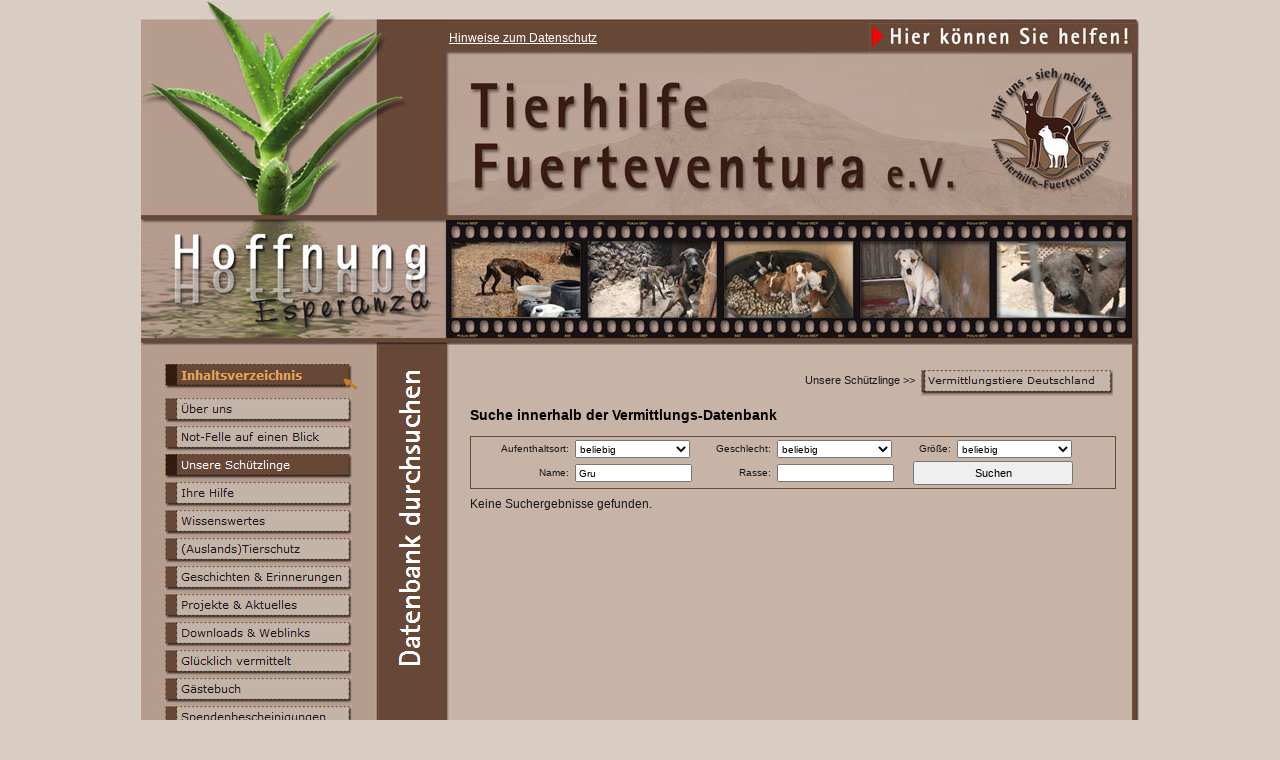

--- FILE ---
content_type: text/html; charset=UTF-8
request_url: https://www.tierhilfe-fuerteventura.de/html/datenbanksuche.php?PLZ=beliebig&Geschlecht=beliebig&zuzuordnen_unter=beliebig&Name=Gru&Hunderasse=&suche=Suchen
body_size: 9692
content:

<!DOCTYPE HTML PUBLIC "-//W3C//DTD HTML 4.01 Transitional//EN" "http://www.w3.org/TR/html4/loose.dtd">
<html>
<head>
<title>Vermittlungs-Datenbank durchsuchen</title>
<META HTTP-EQUIV="Content-Type" CONTENT="text/html; charset=utf-8">
<meta name="Description" content="Hilfe für Not leidende Tiere auf Fuerteventura. Vermittlung nach Deutschland.">
<meta name="Keywords" content="Fuerteventura, Tierschutz, Vermittlung, Tierhilfe Fuerteventura, Tiere in Not, Auslandstierschutz,Tierliebe, Hunde, Katzen, Welpen, Patenschaft, Vermittlung, Tierheim, Perrera, Bardino, Pointer, Podenco, Tierleid, Kastration, Kanaren, Tiermisshandlung, Nachwuchsflut, Katzenkastration, Flugpate, Flugpatenschaft">
<script type="text/javascript" src="../assets/greybox.js">
</script>
<script type="text/javascript" src="../assets/jquery.js">
</script>
<script type="text/javascript" src="../assets/navbars.js">
</script>
<link rel="stylesheet" type="text/css" href="../html/fusion.css">
<link rel="stylesheet" type="text/css" href="../html/style.css">
<link rel="stylesheet" type="text/css" href="../html/site.css">
<link rel="stylesheet" type="text/css" href="../html/jScrollHorizontalPane.css">
<link rel="stylesheet" type="text/css" href="../html/jquery-lightbox.css">
<link rel="stylesheet" type="text/css" href="../assets/images/greybox.css">
<style type="text/css" title="NOF_STYLE_SHEET">
<!--
body { margin:0px auto; width:998px; }
div#LayoutLYR { float:left; position:absolute; }
div#LayoutBereich2LYR { position:absolute; top:0px; left:0px; width:998px; height:345px; z-index:1 }
div#Bild1LYR { position:absolute; top:55px; left:838px; width:147px; height:147px; z-index:1 }
div#Bild2LYR { position:absolute; top:23px; left:0px; width:237px; height:196px; z-index:2 }
div#Text5LYR { position:absolute; top:23px; left:728px; width:270px; height:14px; z-index:3 }
div#Banner1LYR { position:absolute; top:345px; left:237px; width:69px; height:462px; z-index:2 }
div#Text4LYR { position:absolute; top:751px; left:37px; width:160px; height:605px; z-index:3 }
div#InhaltBildLYR { position:absolute; top:364px; left:24px; width:200px; height:28px; z-index:4 }
div#Text6LYR { position:absolute; top:398px; left:24px; width:188px; height:14px; z-index:5 }
div#WartenLYR { position:absolute; top:497px; left:330px; width:612px; height:32px; z-index:6 }
div#Tabelle1LYR { position:absolute; top:436px; left:329px; width:646px; height:45px; z-index:7 }
div#Text2LYR { position:absolute; top:407px; left:329px; width:503px; height:16px; z-index:8 }
div#Text1LYR { position:absolute; top:497px; left:329px; width:644px; height:14px; z-index:9 }
div#Text3LYR { position:absolute; top:374px; left:532px; width:242px; height:13px; z-index:10 }
div#Navigationsleiste3LYR { position:absolute; top:370px; left:780px; width:192px; height:26px; z-index:11 }
-->
</style>

<script type="text/javascript" src="./datenbanksuche.js">
</script>
<script type="text/javascript">
var GB_ANIMATION = true;
$(document).ready(function(){
$("a.greybox").click(function(){
var t = this.title || $(this).text() || this.href;
GB_show(t,this.href,678);
return false;
});
});
</script>
</head>
<body>
 <script type="text/javascript" src="../assets/jquery.mousewheel.js"></script>
<script type="text/javascript" src="../assets/jScrollHorizontalPane.js"></script>
<script type="text/javascript" src="../assets/jquery-lightbox.js"></script>
<script type="text/javascript" src="../assets/thf.js"></script>
 <div id="LayoutLYR">
  <div id="WartenLYR" class="TextObject" style="display: none;">
   <p style="margin-bottom: 0px;"><img id="Bild3" height="32" width="32" src="../assets/images/loading.gif" vspace="0" hspace="0" align="middle" border="0" alt="loading" title="loading">&nbsp; Verbindung zur Datenbank wird hergestellt, bitte haben Sie einen Augenblick Geduld...</p>
  </div>
  <div id="Tabelle1LYR">
   <form name="Form" action="" method="get">
        <table id="Tabelle1" border="0" cellspacing="0" cellpadding="0" width="100%" style="border: 1px solid rgb(103,72,54); height: 43px;">
     <tr>
      <td align="right" width="105" style="padding-top: 3px; padding-right: 6px;">
       <p style="margin-bottom: 0px;"><span style="font-size: 10px;">Aufenthaltsort:</span></p>
      </td>
      <td width="124" style="padding-top: 3px;">
       <p style="margin-bottom: 0px;"><select id="FormsComboBox4" name="PLZ" style="font-size: 10px; height: 18px; width: 115px;">
<option value="beliebig">beliebig</option>
<option value=">=0" >Deutschland</option>
<option value="<0" >Fuerteventura</option>
</select></p>
      </td>
      <td align="right" width="76" style="padding-top: 3px; padding-right: 6px;">
       <p style="margin-bottom: 0px;"><span style="font-size: 10px;">Geschlecht:</span></p>
      </td>
      <td width="135" style="padding-top: 3px;">
       <p style="margin-bottom: 0px;"><select id="FormsComboBox5" name="Geschlecht" style="font-size: 10px; height: 18px; width: 115px;">
<option value="beliebig">beliebig</option>
<option value="Rüde" >Rüde</option>
<option value="Hündin" >Hündin</option>
<option value="Welpe(n)" >Welpe</option>
</select></p>
      </td>
      <td align="right" width="44" style="padding-top: 3px; padding-right: 6px;">
       <p style="margin-bottom: 0px;"><span style="font-size: 10px;">Größe:</span></p>
      </td>
      <td width="164" style="padding-top: 3px;">
       <p style="margin-bottom: 0px;"><select id="FormsComboBox6" name="zuzuordnen_unter" style="font-size: 10px; height: 18px; width: 115px;">
<option value="beliebig">beliebig</option>
<option value="Mischling-klein" >Mischling klein</option>
<option value="Mischling-mittel" >Mischling mittel</option>
<option value="Mischling-gross" >Mischling groß</option>
<option value="Rassehund-klein" >Rassehund klein</option>
<option value="Rassehund-mittel" >Rassehund mittel</option>
<option value="Rassehund-groß" >Rassehund groß</option>
</select></p>
      </td>
     </tr>
     <tr>
      <td align="right" style="padding-top: 3px; padding-right: 6px; padding-bottom: 3px;">
       <p style="margin-bottom: 0px;"><span style="font-size: 10px;">Name:</span></p>
      </td>
      <td style="padding-top: 3px; padding-bottom: 3px;">
       <p style="margin-bottom: 0px;"><input type="text" value="Gru" id="FormsEditField5" name="Name" size="12" maxlength="50" style="font-size: 10px; height: 12px; width: 109px; white-space: pre;"></p>
      </td>
      <td align="right" style="padding-top: 3px; padding-right: 6px; padding-bottom: 3px;">
       <p style="margin-bottom: 0px;"><span style="font-size: 10px;">Rasse:</span></p>
      </td>
      <td style="padding-top: 3px; padding-bottom: 3px;">
       <p style="margin-bottom: 0px;"><input type="text" value="" id="FormsEditField6" name="Hunderasse" size="12" maxlength="50" style="font-size: 10px; height: 12px; width: 109px; white-space: pre;"></p>
      </td>
      <td colspan="2" style="padding-left: 4px; padding-top: 3px; padding-bottom: 3px;">
       <p style="margin-bottom: 0px;"><input type="submit" id="FormsButton1" name="suche" value="Suchen" style="font-family: Verdana, Tahoma, Arial, Helvetica, Sans-serif; font-size: 11px; height: 24px; width: 160px;"></p>
      </td>
     </tr>
    </table>
   </form>
  </div>
  <div id="Text2LYR" class="TextObject">
   <h1 style="line-height: 16px; text-align: justify; margin-bottom: 0px;">Suche innerhalb der Vermittlungs-Datenbank</h1>
  </div>
  <div id="Text1LYR" class="TextObject">
   <p style="margin-bottom: 0px;"><style type="text/css">
<!--
.tablep { margin-bottom:0px;font-size:11px; }
-->
</style>
<script language="JavaScript">
$("#WartenLYR").show();
</script><script language="JavaScript">
$("#WartenLYR").hide();
</script>Keine Suchergebnisse gefunden.&nbsp;</p>
  </div>
  <div id="Text3LYR" class="TextObject">
   <p style="text-align: right; margin-bottom: 0px;"><span style="font-size: 11px;">Unsere Schützlinge &gt;&gt;</span></p>
  </div>
  <div id="Navigationsleiste3LYR">
   <ul id="Navigationsleiste3" style="text-align: left; z-index: 1000; display: none;">
    <li id="Navigationsschaltflaeche1"><a href="../html/huendinnen_d.php" title="Vermittlungstiere Deutschland">Vermittlungstiere Deutschland</a>
     <ul id="Navigationsleiste3_1">
      <li id="Navigationsschaltflaeche3"><a href="../html/huendinnen_fue.php" title="Vermittlungstiere Fuerteventura">Vermittlungstiere Fuerteventura</a></li>
      <li id="Navigationsschaltflaeche5"><a href="../html/datenbanksuche.php" title="Datenbank durchsuchen">Datenbank durchsuchen</a></li>
      <li id="Navigationsschaltflaeche7"><a href="../html/alle-hunde.php" title="Alle Hunde">Alle Hunde</a></li>
      <li id="Navigationsschaltflaeche9"><a href="../html/vermittlungsablauf.php" title="Der Vermittlungsablauf">Der Vermittlungsablauf</a></li>
      <li id="Navigationsschaltflaeche11"><a href="../html/graue_schnauzen.php" title="Graue Schnauzen">Graue Schnauzen</a></li>
      <li id="Navigationsschaltflaeche13"><a href="../html/hunde_mit_handicap.php" title="Hunde mit Handicap">Hunde mit Handicap</a></li>
     </ul>
    </li>
   </ul>
  </div>
  <div id="LayoutBereich2LYR" style="background-image: url('../assets/images/header-normal.jpg'); background-repeat: no-repeat;">
   <div id="Bild1LYR"><a href="../index.html"><img id="Bild1" height="147" width="147" src="../assets/images/blank.gif" border="0" alt="zur Startseite - Tierhilfe Fuerteventura e.V." title="zur Startseite - Tierhilfe Fuerteventura e.V."></a></div>
   <div id="Bild2LYR"><a href="../index.html"><img id="Bild2" height="196" width="237" src="../assets/images/blank.gif" border="0" alt="zur Startseite - Tierhilfe Fuerteventura e.V." title="zur Startseite - Tierhilfe Fuerteventura e.V."></a></div>
   <div id="Text5LYR" class="TextObject">
    <p style="margin-bottom: 0px;"><div style="position:absolute;top:8px;left:-420px"><p><a style="text-decoration:underline;color:white;" href="datenschutzerklaerung.php">Hinweise zum Datenschutz</a></p></div>
<script type="text/javascript">
ButtonsImageMapping["Spendenleiste1"] = {
	"Spendenschaltflaeche2" : { image: "../assets/images/helfen-start.jpg", rollover: "../assets/images/helfen-start.jpg", w: 269, h: 29, opening: "bottom", offsetX: 97, offsetY: 29 },
	"Spendenschaltflaeche20" : { image: "../spenden-1.jpg", rollover: "../spenden-1d.jpg", w: 172, h: 131 },
	"Spendenschaltflaeche21" : { image: "../spenden-2.jpg", rollover: "../spenden-2d.jpg", w: 172, h: 83 },
	"Spendenschaltflaeche23" : { image: "../spenden-4.jpg", rollover: "../spenden-4d.jpg", w: 172, h: 40 },
//	"Spendenschaltflaeche24" : { image: "../spenden-3.jpg", rollover: "../spenden-3d.jpg", w: 172, h: 75 },
	"Spendenschaltflaeche25" : { image: "../spenden-5.jpg", rollover: "../spenden-5.jpg", w: 172, h: 79 },
//	"Spendenschaltflaeche26" : { image: "../spenden-8.jpg", rollover: "../spenden-8d.jpg", w: 172, h: 52 },
	"Spendenschaltflaeche27" : { image: "../spenden-6.jpg", rollover: "../spenden-6d.jpg", w: 172, h: 40 }
};
$(document).ready(function(){
	$.fn.nofNavBarOptions({ navBarId: "Spendenleiste1", rollover: true, autoClose: true });
	$("#Spendenleiste1").nofNavBar({isMain: true, orientation: "horizontal" });
	$("#Spendenleiste1_1").nofNavBar({isMain: false, orientation: "vertical", opening: "bottom", offsetX: 30, offsetY: 28 });
	$("#Spendenleiste1 ul").hide();
});
</script>
   <div id="Navigationsleiste1LYR">
    <ul id="Spendenleiste1" style="z-index: 1000; display: none;">
     <li id="Spendenschaltflaeche2"><a href="javascript:void(0)" title="Hier können Sie helfen">Hier können Sie helfen</a>
      <ul id="Spendenleiste1_1">
       <li id="Spendenschaltflaeche20"><a href="../html/spendenkonto.php"></a></li>
       <li id="Spendenschaltflaeche21"><a href="../html/spendenhotline.php"></a></li>
       <li id="Spendenschaltflaeche23"><a href="../html/spendenportal.php"></a></li>
<!--       <li id="Spendenschaltflaeche24"><a href="../html/spenden-gemeinsam.php"></a></li>-->
       <li id="Spendenschaltflaeche25"><a href="../html/paypal.php"></a></li>
<!--       <li id="Spendenschaltflaeche26"><a href="../html/spenden-kampfschmuser.php"></a></li>-->
       <li id="Spendenschaltflaeche27"><a href="../html/partnerprogramme.php"></a></li>
      </ul>
     </li>
    </ul>
   </div>&nbsp;</p>
   </div>
  </div>
  <div id="Banner1LYR">
   <div title="Datenbank durchsuchen" style="width: 69px; height: 462px; background-repeat: no-repeat; background-image: url('../assets/images/autogen/Datenbank_durchsuchen_NBanner.gif');">
    <p style="visibility: hidden;">Datenbank durchsuchen</p>
   </div>
  </div>
  <div id="Text4LYR" class="TextObject">
  </div>
  <div id="InhaltBildLYR"><a href="../html/inhalt.php"><img id="InhaltBild" height="28" width="200" src="../assets/images/inhalt-norm.gif" border="0"></a></div>
  <div id="Text6LYR" class="TextObject" style="z-index: 30;">
   <p style="margin-bottom: 0px;">
<script type="text/javascript">
// Begin Navigation Bars
if (typeof ButtonsImageMapping=="undefinded") var ButtonsImageMapping = [];
ButtonsImageMapping["Navigationsleiste1s"] = {
	"Navigationsschaltflaeche1" : { image: "../assets/images/autogen/Uber_uns_Nez-no_2.gif", rollover: "../assets/images/autogen/Uber_uns_NRez-nor_2.gif", w: 187, h: 28, opening: "right", offsetX: 187, offsetY: 0 },
	"Navigationsschaltflaeche15" : { image: "../assets/images/autogen/Infos_uber_..._Nse-no.gif", rollover: "../assets/images/autogen/Infos_uber_..._NRse-nor.gif", w: 192, h: 26 },
	"Navigationsschaltflaeche17" : { image: "../assets/images/autogen/die_Tierhilfe_Fuerteventura_e.Nse-no.gif", rollover: "../assets/images/autogen/die_Tierhilfe_Fuerteventura_e.NRse-nor.gif", w: 192, h: 26 },
	"Navigationsschaltflaeche19" : { image: "../assets/images/autogen/die_Finca_Esquinzo_Nse-no.gif", rollover: "../assets/images/autogen/die_Finca_Esquinzo_NRse-nor.gif", w: 192, h: 26 },
	"Navigationsschaltflaeche21" : { image: "../assets/images/autogen/Dolittles_Dog_Hotel_Nse-no.gif", rollover: "../assets/images/autogen/Dolittles_Dog_Hotel_NRse-nor.gif", w: 192, h: 26 },
	"Navigationsschaltflaeche23" : { image: "../assets/images/autogen/Das_Team_..._Nse-no.gif", rollover: "../assets/images/autogen/Das_Team_..._NRse-nor.gif", w: 192, h: 26 },
	"Navigationsschaltflaeche25" : { image: "../assets/images/autogen/der_Tierhilfe_Fuerteventura_e.Nse-no.gif", rollover: "../assets/images/autogen/der_Tierhilfe_Fuerteventura_e.NRse-nor.gif", w: 192, h: 26 },
	"Navigationsschaltflaeche27" : { image: "../assets/images/autogen/der_Finca_Esquinzo_Nse-no.gif", rollover: "../assets/images/autogen/der_Finca_Esquinzo_NRse-nor.gif", w: 192, h: 26 },
	"Navigationsschaltflaeche2" : { image: "../assets/images/autogen/Not-Felle_auf_einen_Blick_Nez-no_2.gif", rollover: "../assets/images/autogen/Not-Felle_auf_einen_Blick_NRez-nor_2.gif", w: 187, h: 28, opening: "right", offsetX: 187, offsetY: 0 },
	"Navigationsschaltflaeche30" : { image: "../assets/images/autogen/Hunde_Nse-no.gif", rollover: "../assets/images/autogen/Hunde_NRse-nor.gif", w: 192, h: 26 },
	"Navigationsschaltflaeche32" : { image: "../assets/images/autogen/Katzen_Nse-no.gif", rollover: "../assets/images/autogen/Katzen_NRse-nor.gif", w: 192, h: 26 },
	"Navigationsschaltflaeche3" : { image: "../assets/images/autogen/Unsere_Schutzlinge_Nez-hi.gif", rollover: "../assets/images/autogen/Unsere_Schutzlinge_NRez-hir.gif", w: 187, h: 28, opening: "right", offsetX: 187, offsetY: 0 },
	"Navigationsschaltflaeche35" : { image: "../assets/images/autogen/Vermittlungstiere_Deutschland_Nse-no.gif", rollover: "../assets/images/autogen/Vermittlungstiere_Deutschland_NRse-nor.gif", w: 192, h: 26 },
	"Navigationsschaltflaeche37" : { image: "../assets/images/autogen/Hundinnen_Nse-no.gif", rollover: "../assets/images/autogen/Hundinnen_NRse-nor.gif", w: 192, h: 26 },
	"Navigationsschaltflaeche39" : { image: "../assets/images/autogen/Ruden_Nse-no.gif", rollover: "../assets/images/autogen/Ruden_NRse-nor.gif", w: 192, h: 26 },
	"Navigationsschaltflaeche41" : { image: "../assets/images/autogen/Welpen_Nse-no.gif", rollover: "../assets/images/autogen/Welpen_NRse-nor.gif", w: 192, h: 26 },
	"Navigationsschaltflaeche43" : { image: "../assets/images/autogen/Senioren_Nse-no.gif", rollover: "../assets/images/autogen/Senioren_NRse-nor.gif", w: 192, h: 26 },
	"Navigationsschaltflaeche45" : { image: "../assets/images/autogen/Reserviert_Nse-no.gif", rollover: "../assets/images/autogen/Reserviert_NRse-nor.gif", w: 192, h: 26 },
	"Navigationsschaltflaeche47" : { image: "../assets/images/autogen/Vorvermittelt_Nse-no.gif", rollover: "../assets/images/autogen/Vorvermittelt_NRse-nor.gif", w: 192, h: 26 },
	"Navigationsschaltflaeche49" : { image: "../assets/images/autogen/Katzen_Nse-no.gif", rollover: "../assets/images/autogen/Katzen_NRse-nor.gif", w: 192, h: 26 },
	"Navigationsschaltflaeche50" : { image: "../assets/images/autogen/Vermittlungstiere_FuerteventurNse-no.gif", rollover: "../assets/images/autogen/Vermittlungstiere_FuerteventurNRse-nor.gif", w: 192, h: 26 },
	"Navigationsschaltflaeche52" : { image: "../assets/images/autogen/Hundinnen_Nse-no.gif", rollover: "../assets/images/autogen/Hundinnen_NRse-nor.gif", w: 192, h: 26 },
	"Navigationsschaltflaeche53" : { image: "../assets/images/autogen/Ruden_Nse-no.gif", rollover: "../assets/images/autogen/Ruden_NRse-nor.gif", w: 192, h: 26 },
	"Navigationsschaltflaeche54" : { image: "../assets/images/autogen/Welpen_Nse-no.gif", rollover: "../assets/images/autogen/Welpen_NRse-nor.gif", w: 192, h: 26 },
	"Navigationsschaltflaeche55" : { image: "../assets/images/autogen/Senioren_Nse-no.gif", rollover: "../assets/images/autogen/Senioren_NRse-nor.gif", w: 192, h: 26 },
	"Navigationsschaltflaeche56" : { image: "../assets/images/autogen/Reserviert_Nse-no.gif", rollover: "../assets/images/autogen/Reserviert_NRse-nor.gif", w: 192, h: 26 },
	"Navigationsschaltflaeche57" : { image: "../assets/images/autogen/Vorvermittelt_Nse-no.gif", rollover: "../assets/images/autogen/Vorvermittelt_NRse-nor.gif", w: 192, h: 26 },
	"Navigationsschaltflaeche58" : { image: "../assets/images/autogen/Katzen_Nse-no.gif", rollover: "../assets/images/autogen/Katzen_NRse-nor.gif", w: 192, h: 26 },
	"Navigationsschaltflaeche59" : { image: "../assets/images/autogen/Datenbank_durchsuchen_Nse-no.gif", rollover: "../assets/images/autogen/Datenbank_durchsuchen_NRse-nor.gif", w: 192, h: 26 },
	"Navigationsschaltflaeche61" : { image: "../assets/images/autogen/Alle_Hunde_Nse-no.gif", rollover: "../assets/images/autogen/Alle_Hunde_NRse-nor.gif", w: 192, h: 26 },
	"Navigationsschaltflaeche63" : { image: "../assets/images/autogen/Der_Vermittlungsablauf_Nse-no.gif", rollover: "../assets/images/autogen/Der_Vermittlungsablauf_NRse-nor.gif", w: 192, h: 26 },
	"Navigationsschaltflaeche65" : { image: "../assets/images/autogen/Graue_Schnauzen_Nse-no.gif", rollover: "../assets/images/autogen/Graue_Schnauzen_NRse-nor.gif", w: 192, h: 26 },
	"Navigationsschaltflaeche67" : { image: "../assets/images/autogen/Hunde_mit_Handicap_Nse-no.gif", rollover: "../assets/images/autogen/Hunde_mit_Handicap_NRse-nor.gif", w: 192, h: 26 },
	"Navigationsschaltflaeche4" : { image: "../assets/images/autogen/Ihre_Hilfe_Nez-no_2.gif", rollover: "../assets/images/autogen/Ihre_Hilfe_NRez-nor_2.gif", w: 187, h: 28, opening: "right", offsetX: 187, offsetY: 0 },
	"Navigationsschaltflaeche70" : { image: "../assets/images/autogen/Hilfe_im_Uberblick_Nse-no.gif", rollover: "../assets/images/autogen/Hilfe_im_Uberblick_NRse-nor.gif", w: 192, h: 26 },
	"Navigationsschaltflaeche72" : { image: "../assets/images/autogen/Geldspende_Nse-no.gif", rollover: "../assets/images/autogen/Geldspende_NRse-nor.gif", w: 192, h: 26 },
	"Navigationsschaltflaeche74" : { image: "../assets/images/autogen/Flugpatenschaften_Nse-no.gif", rollover: "../assets/images/autogen/Flugpatenschaften_NRse-nor.gif", w: 192, h: 26 },
	"Navigationsschaltflaeche76" : { image: "../assets/images/autogen/Patenschaften_Nse-no.gif", rollover: "../assets/images/autogen/Patenschaften_NRse-nor.gif", w: 192, h: 26 },
	"Navigationsschaltflaeche78" : { image: "../assets/images/autogen/Patenschaft_Hunde_Nse-no.gif", rollover: "../assets/images/autogen/Patenschaft_Hunde_NRse-nor.gif", w: 192, h: 26 },
	"Navigationsschaltflaeche80" : { image: "../assets/images/autogen/Patenschaft_Katzen_Nse-no.gif", rollover: "../assets/images/autogen/Patenschaft_Katzen_NRse-nor.gif", w: 192, h: 26 },
	"Navigationsschaltflaeche82" : { image: "../assets/images/autogen/Kostenbeihilfe_erkranktes_Tier_Nse-no.gif", rollover: "../assets/images/autogen/Kostenbeihilfe_erkranktes_Tier_NRse-nor.gif", w: 192, h: 26 },
	"Navigationsschaltflaeche84" : { image: "../assets/images/autogen/Flugkosten-Patenschaft_Nse-no.gif", rollover: "../assets/images/autogen/Flugkosten-Patenschaft_NRse-nor.gif", w: 192, h: 26 },
	"Navigationsschaltflaeche86" : { image: "../assets/images/autogen/Pflegestellen_Nse-no.gif", rollover: "../assets/images/autogen/Pflegestellen_NRse-nor.gif", w: 192, h: 26 },
	"Navigationsschaltflaeche88" : { image: "../assets/images/autogen/Mitglied_werden_Nse-no.gif", rollover: "../assets/images/autogen/Mitglied_werden_NRse-nor.gif", w: 192, h: 26 },
	"Navigationsschaltflaeche90" : { image: "../assets/images/autogen/Kaufen___Helfen_Nse-no.gif", rollover: "../assets/images/autogen/Kaufen___Helfen_NRse-nor.gif", w: 192, h: 26 },
	"Navigationsschaltflaeche5" : { image: "../assets/images/autogen/Wissenswertes_Nez-no_2.gif", rollover: "../assets/images/autogen/Wissenswertes_NRez-nor_2.gif", w: 187, h: 28, opening: "right", offsetX: 187, offsetY: 0 },
	"Navigationsschaltflaeche93" : { image: "../assets/images/autogen/Haufig_gestellte_Fragen_Nse-no.gif", rollover: "../assets/images/autogen/Haufig_gestellte_Fragen_NRse-nor.gif", w: 192, h: 26 },
	"Navigationsschaltflaeche95" : { image: "../assets/images/autogen/Interessantes___Wissenswertes_Nse-no.gif", rollover: "../assets/images/autogen/Interessantes___Wissenswertes_NRse-nor.gif", w: 192, h: 26 },
	"Navigationsschaltflaeche97" : { image: "../assets/images/autogen/Buchempfehlungen_Nse-no.gif", rollover: "../assets/images/autogen/Buchempfehlungen_NRse-nor.gif", w: 192, h: 26 },
	"Navigationsschaltflaeche99" : { image: "../assets/images/autogen/Der_Bardino_Nse-no.gif", rollover: "../assets/images/autogen/Der_Bardino_NRse-nor.gif", w: 192, h: 26 },
	"Navigationsschaltflaeche101" : { image: "../assets/images/autogen/Der_Podenco_Nse-no.gif", rollover: "../assets/images/autogen/Der_Podenco_NRse-nor.gif", w: 192, h: 26 },
	"Navigationsschaltflaeche103" : { image: "../assets/images/autogen/Der_Pointer_Nse-no.gif", rollover: "../assets/images/autogen/Der_Pointer_NRse-nor.gif", w: 192, h: 26 },
	"Navigationsschaltflaeche105" : { image: "../assets/images/autogen/Tierschutzgesetz___-recht_Nse-no.gif", rollover: "../assets/images/autogen/Tierschutzgesetz___-recht_NRse-nor.gif", w: 192, h: 26 },
	"Navigationsschaltflaeche107" : { image: "../assets/images/autogen/Ratgeber_Nse-no.gif", rollover: "../assets/images/autogen/Ratgeber_NRse-nor.gif", w: 192, h: 26 },
	"Navigationsschaltflaeche109" : { image: "../assets/images/autogen/Calming_Signals_Nse-no.gif", rollover: "../assets/images/autogen/Calming_Signals_NRse-nor.gif", w: 192, h: 26 },
	"Navigationsschaltflaeche111" : { image: "../assets/images/autogen/Ein_Welpe_kommt_ins_Haus_Nse-no.gif", rollover: "../assets/images/autogen/Ein_Welpe_kommt_ins_Haus_NRse-nor.gif", w: 192, h: 26 },
	"Navigationsschaltflaeche113" : { image: "../assets/images/autogen/Erziehung___Hundeschule_Nse-no.gif", rollover: "../assets/images/autogen/Erziehung___Hundeschule_NRse-nor.gif", w: 192, h: 26 },
	"Navigationsschaltflaeche115" : { image: "../assets/images/autogen/Futter__Futtern_und_Verdauen_Nse-no.gif", rollover: "../assets/images/autogen/Futter__Futtern_und_Verdauen_NRse-nor.gif", w: 192, h: 26 },
	"Navigationsschaltflaeche117" : { image: "../assets/images/autogen/Hundehaftpflicht_Nse-no.gif", rollover: "../assets/images/autogen/Hundehaftpflicht_NRse-nor.gif", w: 192, h: 26 },
	"Navigationsschaltflaeche119" : { image: "../assets/images/autogen/Hundehaltung_Nse-no.gif", rollover: "../assets/images/autogen/Hundehaltung_NRse-nor.gif", w: 192, h: 26 },
	"Navigationsschaltflaeche121" : { image: "../assets/images/autogen/Jagdhunde_Nse-no.gif", rollover: "../assets/images/autogen/Jagdhunde_NRse-nor.gif", w: 192, h: 26 },
	"Navigationsschaltflaeche123" : { image: "../assets/images/autogen/Streunerhunde_Nse-no.gif", rollover: "../assets/images/autogen/Streunerhunde_NRse-nor.gif", w: 192, h: 26 },
	"Navigationsschaltflaeche125" : { image: "../assets/images/autogen/Erkrankungen_Hund_und_Katze_Nse-no.gif", rollover: "../assets/images/autogen/Erkrankungen_Hund_und_Katze_NRse-nor.gif", w: 192, h: 26 },
	"Navigationsschaltflaeche127" : { image: "../assets/images/autogen/Diabetes_bei_Hunden_Nse-no.gif", rollover: "../assets/images/autogen/Diabetes_bei_Hunden_NRse-nor.gif", w: 192, h: 26 },
	"Navigationsschaltflaeche129" : { image: "../assets/images/autogen/Giardien_und_Kokzidien_Nse-no.gif", rollover: "../assets/images/autogen/Giardien_und_Kokzidien_NRse-nor.gif", w: 192, h: 26 },
	"Navigationsschaltflaeche131" : { image: "../assets/images/autogen/Katzeninfektionskrankheiten_Nse-no.gif", rollover: "../assets/images/autogen/Katzeninfektionskrankheiten_NRse-nor.gif", w: 192, h: 26 },
	"Navigationsschaltflaeche133" : { image: "../assets/images/autogen/Mittelmeerkrankheiten_Nse-no.gif", rollover: "../assets/images/autogen/Mittelmeerkrankheiten_NRse-nor.gif", w: 192, h: 26 },
	"Navigationsschaltflaeche135" : { image: "../assets/images/autogen/Urlaub_Nse-no.gif", rollover: "../assets/images/autogen/Urlaub_NRse-nor.gif", w: 192, h: 26 },
	"Navigationsschaltflaeche137" : { image: "../assets/images/autogen/Urlaub_mit_dem_Hund_Nse-no.gif", rollover: "../assets/images/autogen/Urlaub_mit_dem_Hund_NRse-nor.gif", w: 192, h: 26 },
	"Navigationsschaltflaeche139" : { image: "../assets/images/autogen/Hundefreundliche_Unterkunfte_Nse-no.gif", rollover: "../assets/images/autogen/Hundefreundliche_Unterkunfte_NRse-nor.gif", w: 192, h: 26 },
	"Navigationsschaltflaeche141" : { image: "../assets/images/autogen/Checkliste_fur_den_Urlaub_Nse-no.gif", rollover: "../assets/images/autogen/Checkliste_fur_den_Urlaub_NRse-nor.gif", w: 192, h: 26 },
	"Navigationsschaltflaeche143" : { image: "../assets/images/autogen/Haustiere_und_Wildtiere_Nse-no.gif", rollover: "../assets/images/autogen/Haustiere_und_Wildtiere_NRse-nor.gif", w: 192, h: 26 },
	"Navigationsschaltflaeche145" : { image: "../assets/images/autogen/Wir_sagen_DANKE_Nse-no.gif", rollover: "../assets/images/autogen/Wir_sagen_DANKE_NRse-nor.gif", w: 192, h: 26 },
	"Navigationsschaltflaeche6" : { image: "../assets/images/autogen/_Auslands_Tierschutz_Nez-no_2.gif", rollover: "../assets/images/autogen/_Auslands_Tierschutz_NRez-nor_2.gif", w: 187, h: 28, opening: "right", offsetX: 187, offsetY: 0 },
	"Navigationsschaltflaeche148" : { image: "../assets/images/autogen/Die_traurige_Wahrheit_Nse-no.gif", rollover: "../assets/images/autogen/Die_traurige_Wahrheit_NRse-nor.gif", w: 192, h: 26 },
	"Navigationsschaltflaeche150" : { image: "../assets/images/autogen/Vorurteile_Auslandstierschutz_Nse-no.gif", rollover: "../assets/images/autogen/Vorurteile_Auslandstierschutz_NRse-nor.gif", w: 192, h: 26 },
	"Navigationsschaltflaeche152" : { image: "../assets/images/autogen/Warum__Auslands_Tierschutz_Nse-no.gif", rollover: "../assets/images/autogen/Warum__Auslands_Tierschutz_NRse-nor.gif", w: 192, h: 26 },
	"Navigationsschaltflaeche154" : { image: "../assets/images/autogen/Petitionen_Nse-no.gif", rollover: "../assets/images/autogen/Petitionen_NRse-nor.gif", w: 192, h: 26 },
	"Navigationsschaltflaeche7" : { image: "../assets/images/autogen/Geschichten___Erinnerungen_Nez-no_2.gif", rollover: "../assets/images/autogen/Geschichten___Erinnerungen_NRez-nor_2.gif", w: 187, h: 28, opening: "right", offsetX: 187, offsetY: 0 },
	"Navigationsschaltflaeche157" : { image: "../assets/images/autogen/Jollos_Geschichte_Nse-no.gif", rollover: "../assets/images/autogen/Jollos_Geschichte_NRse-nor.gif", w: 192, h: 26 },
	"Navigationsschaltflaeche159" : { image: "../assets/images/autogen/Joschis_Geschichte_Nse-no.gif", rollover: "../assets/images/autogen/Joschis_Geschichte_NRse-nor.gif", w: 192, h: 26 },
	"Navigationsschaltflaeche161" : { image: "../assets/images/autogen/Pocitas_Geschichte_Nse-no.gif", rollover: "../assets/images/autogen/Pocitas_Geschichte_NRse-nor.gif", w: 192, h: 26 },
	"Navigationsschaltflaeche163" : { image: "../assets/images/autogen/Erfolgsgeschichten_Nse-no.gif", rollover: "../assets/images/autogen/Erfolgsgeschichten_NRse-nor.gif", w: 192, h: 26 },
	"Navigationsschaltflaeche165" : { image: "../assets/images/autogen/Verstorbene_Tiere_Nse-no.gif", rollover: "../assets/images/autogen/Verstorbene_Tiere_NRse-nor.gif", w: 192, h: 26 },
	"Navigationsschaltflaeche167" : { image: "../assets/images/autogen/Regenbogenbrucke_Nse-no.gif", rollover: "../assets/images/autogen/Regenbogenbrucke_NRse-nor.gif", w: 192, h: 26 },
	"Navigationsschaltflaeche169" : { image: "../assets/images/autogen/Wir_werden_Euch_nie_vergessen_Nse-no.gif", rollover: "../assets/images/autogen/Wir_werden_Euch_nie_vergessen_NRse-nor.gif", w: 192, h: 26 },
	"Navigationsschaltflaeche171" : { image: "../assets/images/autogen/Hinter_dem_Regenbogen_Nse-no.gif", rollover: "../assets/images/autogen/Hinter_dem_Regenbogen_NRse-nor.gif", w: 192, h: 26 },
	"Navigationsschaltflaeche173" : { image: "../assets/images/autogen/Ruckkehr_z._Regenbogenbrucke_Nse-no.gif", rollover: "../assets/images/autogen/Ruckkehr_z._Regenbogenbrucke_NRse-nor.gif", w: 192, h: 26 },
	"Navigationsschaltflaeche175" : { image: "../assets/images/autogen/Die_Regenbogenbrucke_Nse-no.gif", rollover: "../assets/images/autogen/Die_Regenbogenbrucke_NRse-nor.gif", w: 192, h: 26 },
	"Navigationsschaltflaeche177" : { image: "../assets/images/autogen/Im_Tal_des_Regenbogens_Nse-no.gif", rollover: "../assets/images/autogen/Im_Tal_des_Regenbogens_NRse-nor.gif", w: 192, h: 26 },
	"Navigationsschaltflaeche179" : { image: "../assets/images/autogen/Nachdenkliches_Nse-no.gif", rollover: "../assets/images/autogen/Nachdenkliches_NRse-nor.gif", w: 192, h: 26 },
	"Navigationsschaltflaeche8" : { image: "../assets/images/autogen/Projekte___Aktuelles_Nez-no_2.gif", rollover: "../assets/images/autogen/Projekte___Aktuelles_NRez-nor_2.gif", w: 187, h: 28, opening: "right", offsetX: 187, offsetY: 0 },
	"Navigationsschaltflaeche182" : { image: "../assets/images/autogen/Kastrationsprogramme_Nse-no.gif", rollover: "../assets/images/autogen/Kastrationsprogramme_NRse-nor.gif", w: 192, h: 26 },
	"Navigationsschaltflaeche184" : { image: "../assets/images/autogen/Aktuelles___Termine_Nse-no.gif", rollover: "../assets/images/autogen/Aktuelles___Termine_NRse-nor.gif", w: 192, h: 26 },
	"Navigationsschaltflaeche186" : { image: "../assets/images/autogen/Newsletter_Nse-no.gif", rollover: "../assets/images/autogen/Newsletter_NRse-nor.gif", w: 192, h: 26 },
	"Navigationsschaltflaeche9" : { image: "../assets/images/autogen/Downloads___Weblinks_Nez-no_2.gif", rollover: "../assets/images/autogen/Downloads___Weblinks_NRez-nor_2.gif", w: 187, h: 28, opening: "right", offsetX: 187, offsetY: 0 },
	"Navigationsschaltflaeche189" : { image: "../assets/images/autogen/Bannertausch_Nse-no.gif", rollover: "../assets/images/autogen/Bannertausch_NRse-nor.gif", w: 192, h: 26 },
	"Navigationsschaltflaeche191" : { image: "../assets/images/autogen/Downloads_Nse-no.gif", rollover: "../assets/images/autogen/Downloads_NRse-nor.gif", w: 192, h: 26 },
	"Navigationsschaltflaeche193" : { image: "../assets/images/autogen/Weblinks_Nse-no.gif", rollover: "../assets/images/autogen/Weblinks_NRse-nor.gif", w: 192, h: 26 },
	"Navigationsschaltflaeche10" : { image: "../assets/images/autogen/Glucklich_vermittelt_Nez-no_2.gif", rollover: "../assets/images/autogen/Glucklich_vermittelt_NRez-nor_2.gif", w: 187, h: 28, opening: "right", offsetX: 187, offsetY: 0 },
	"Navigationsschaltflaeche196" : { image: "../assets/images/autogen/2022_Nse-no_1.gif", rollover: "../assets/images/autogen/2022_Nse-no_1.gif", w: 192, h: 26 },
	"Navigationsschaltflaeche198" : { image: "../assets/images/autogen/2026_NRse-nor_1.gif", rollover: "../assets/images/autogen/2026_NRse-nor_1.gif", w: 192, h: 26 },
	"Navigationsschaltflaeche200" : { image: "../assets/images/autogen/Happy_End_-_Ihre_Geschichten_Nse-no_1.gif", rollover: "../assets/images/autogen/Happy_End_-_Ihre_Geschichten_NRse-nor_1.gif", w: 192, h: 26 },
	"Navigationsschaltflaeche11" : { image: "../assets/images/autogen/Gastebuch_Nez-no_2.gif", rollover: "../assets/images/autogen/Gastebuch_NRez-nor_2.gif", w: 187, h: 28 },
	"Navigationsschaltflaeche12" : { image: "../assets/images/autogen/Spendenbescheinigungen_Nez-no_2.gif", rollover: "../assets/images/autogen/Spendenbescheinigungen_NRez-nor_2.gif", w: 187, h: 28 },
	"Navigationsschaltflaeche13" : { image: "../assets/images/autogen/Impressum___Kontakt_Nez-no_3.gif", rollover: "../assets/images/autogen/Impressum___Kontakt_NRez-nor_3.gif", w: 187, h: 28, opening: "right", offsetX: 187, offsetY: 0 },
	"Navigationsschaltflaeche205" : { image: "../assets/images/autogen/Impressum_Nse-no.gif", rollover: "../assets/images/autogen/Impressum_NRse-nor.gif", w: 192, h: 26 },
	"Navigationsschaltflaeche207" : { image: "../assets/images/autogen/Kontakt_Nse-no.gif", rollover: "../assets/images/autogen/Kontakt_NRse-nor.gif", w: 192, h: 26 },
	"Navigationsschaltflaeche209" : { image: "../assets/images/autogen/Flugpatenschaft_Boxentransport_Nse-no.gif", rollover: "../assets/images/autogen/Flugpatenschaft_Boxentransport_NRse-nor.gif", w: 192, h: 26 },
	"Navigationsschaltflaeche211" : { image: "../assets/images/autogen/Internet___PR_Nse-no.gif", rollover: "../assets/images/autogen/Internet___PR_NRse-nor.gif", w: 192, h: 26 },
	"Navigationsschaltflaeche213" : { image: "../assets/images/autogen/Sachspenden_Nse-no.gif", rollover: "../assets/images/autogen/Sachspenden_NRse-nor.gif", w: 192, h: 26 },
	"Navigationsschaltflaeche215" : { image: "../assets/images/autogen/Vermittlung_Nse-no.gif", rollover: "../assets/images/autogen/Vermittlung_NRse-nor.gif", w: 192, h: 26 },
	"Navigationsschaltflaeche217" : { image: "../assets/images/autogen/Newsletter_Nse-no.gif", rollover: "../assets/images/autogen/Newsletter_NRse-nor.gif", w: 192, h: 26 }
};

$(document).ready(function(){
	$.fn.nofNavBarOptions({ navBarId: "Navigationsleiste1s", rollover: true, autoClose: true });
	$("#Navigationsleiste1s").nofNavBar({isMain: true, orientation: "vertical" });
	$("#Navigationsleiste1s_1").nofNavBar({isMain: false, orientation: "vertical", opening: "right", offsetX: 192, offsetY: 0 });
	$("#Navigationsleiste1s_2").nofNavBar({isMain: false, orientation: "vertical", opening: "right", offsetX: 192, offsetY: 0 });
	$("#Navigationsleiste1s_3").nofNavBar({isMain: false, orientation: "vertical", opening: "right", offsetX: 192, offsetY: 0 });
	$("#Navigationsleiste1s_4").nofNavBar({isMain: false, orientation: "vertical", opening: "right", offsetX: 192, offsetY: 0 });
	$("#Navigationsleiste1s_5").nofNavBar({isMain: false, orientation: "vertical", opening: "right", offsetX: 192, offsetY: 0 });
	$("#Navigationsleiste1s_6").nofNavBar({isMain: false, orientation: "vertical", opening: "right", offsetX: 192, offsetY: 0 });
	$("#Navigationsleiste1s_7").nofNavBar({isMain: false, orientation: "vertical", opening: "right", offsetX: 192, offsetY: 0 });
	$("#Navigationsleiste1s_8").nofNavBar({isMain: false, orientation: "vertical", opening: "right", offsetX: 192, offsetY: 0 });
	$("#Navigationsleiste1s_9").nofNavBar({isMain: false, orientation: "vertical", opening: "right", offsetX: 192, offsetY: 0 });
	$("#Navigationsleiste1s_10").nofNavBar({isMain: false, orientation: "vertical", opening: "right", offsetX: 192, offsetY: 0 });
	$("#Navigationsleiste1s_11").nofNavBar({isMain: false, orientation: "vertical", opening: "right", offsetX: 192, offsetY: 0 });
	$("#Navigationsleiste1s_12").nofNavBar({isMain: false, orientation: "vertical", opening: "right", offsetX: 192, offsetY: 0 });
	$("#Navigationsleiste1s_13").nofNavBar({isMain: false, orientation: "vertical", opening: "right", offsetX: 192, offsetY: 0 });
	$("#Navigationsleiste1s_14").nofNavBar({isMain: false, orientation: "vertical", opening: "right", offsetX: 192, offsetY: 0 });
	$("#Navigationsleiste1s_15").nofNavBar({isMain: false, orientation: "vertical", opening: "right", offsetX: 192, offsetY: 0 });
	$("#Navigationsleiste1s_16").nofNavBar({isMain: false, orientation: "vertical", opening: "right", offsetX: 192, offsetY: 0 });
	$("#Navigationsleiste1s_17").nofNavBar({isMain: false, orientation: "vertical", opening: "right", offsetX: 192, offsetY: 0 });
	$("#Navigationsleiste1s_18").nofNavBar({isMain: false, orientation: "vertical", opening: "right", offsetX: 192, offsetY: 0 });
	$("#Navigationsleiste1s_19").nofNavBar({isMain: false, orientation: "vertical", opening: "right", offsetX: 192, offsetY: 0 });
	$("#Navigationsleiste1s_20").nofNavBar({isMain: false, orientation: "vertical", opening: "right", offsetX: 192, offsetY: 0 });
	$("#Navigationsleiste1s_21").nofNavBar({isMain: false, orientation: "vertical", opening: "right", offsetX: 192, offsetY: 0 });
	$("#Navigationsleiste1s_22").nofNavBar({isMain: false, orientation: "vertical", opening: "right", offsetX: 192, offsetY: 0 });
	$("#Navigationsleiste1s_23").nofNavBar({isMain: false, orientation: "vertical", opening: "right", offsetX: 192, offsetY: 0 });
	$("#Navigationsleiste1s_24").nofNavBar({isMain: false, orientation: "vertical", opening: "right", offsetX: 192, offsetY: 0 });
	$("#Navigationsleiste1s_25").nofNavBar({isMain: false, orientation: "vertical", opening: "right", offsetX: 192, offsetY: 0 });
	$("#Navigationsleiste1s ul").hide();
});


// End Navigation Bars

</script>
  <div id="Navigationsleiste1sLYR">
   <ul id="Navigationsleiste1s" style="z-index: 1000; display: none;">
    <li id="Navigationsschaltflaeche1"><a href="../html/ueber_uns.php" title="Über uns">Über uns</a>
     <ul id="Navigationsleiste1s_1">
      <li id="Navigationsschaltflaeche15"><a href="../html/infos-ueber.php" title="Infos-ueber">Infos-ueber</a>
       <ul id="Navigationsleiste1s_2">
        <li id="Navigationsschaltflaeche17"><a href="../html/die-tierhilfe-fuerteventura.php" title="Die-Tierhilfe-Fuerteventura">Die-Tierhilfe-Fuerteventura</a></li>
        <li id="Navigationsschaltflaeche19"><a href="../html/die-finca-esquinzo.php" title="Die-Finca-Esquinzo">Die-Finca-Esquinzo</a></li>
        <li id="Navigationsschaltflaeche21"><a href="../html/dolittles-dog-hotel.php" title="Dolittles-Dog-Hotel">Dolittles-Dog-Hotel</a></li>
       </ul>
      </li>
      <li id="Navigationsschaltflaeche23"><a href="../html/das-team.php" title="Das-Team">Das-Team</a>
       <ul id="Navigationsleiste1s_3">
        <li id="Navigationsschaltflaeche25"><a href="../html/der-tierhilfe-fuerteventura_e_.php" title="Der-Tierhilfe-Fuerteventura e.V.">Der-Tierhilfe-Fuerteventura e.V.</a></li>
        <li id="Navigationsschaltflaeche27"><a href="../html/der-finca-esquinzo.php" title="Der-Finca-Esquinzo">Der-Finca-Esquinzo</a></li>
       </ul>
      </li>
     </ul>
    </li>
    <li id="Navigationsschaltflaeche2"><a href="../html/notfelle-auf-einen-blick.php" title="Not-Felle auf einen Blick">Not-Felle auf einen Blick</a>
     <ul id="Navigationsleiste1s_4">
      <li id="Navigationsschaltflaeche30"><a href="../html/notfelle-hunde.php" title="Notfelle-Hunde">Notfelle-Hunde</a></li>
      <li id="Navigationsschaltflaeche32"><a href="../html/notfelle-katzen.php" title="Notfelle-Katzen">Notfelle-Katzen</a></li>
     </ul>
    </li>
    <li id="Navigationsschaltflaeche3"><a href="../html/schuetzlinge.php" title="Unsere Schützlinge">Unsere Schützlinge</a>
	<!-- <ul id="Navigationsleiste1s_5">
      <li id="Navigationsschaltflaeche35"><a href="../html/vermittlungstiere_d.php" title="Vermittlungstiere_D">Vermittlungstiere_D</a>
       <ul id="Navigationsleiste1s_6">
        <li id="Navigationsschaltflaeche37"><a href="http://tierhilfe-fuerteventura.zergportal.de/baseportal/Hunde/THF/Hunde_in_Deutschland&PLZ%3E=0" target="_blank">Huendinnen_D</a></li>
        <li id="Navigationsschaltflaeche39"><a href="http://tierhilfe-fuerteventura.zergportal.de/baseportal/Hunde/THF/Hunde_in_Deutschland&PLZ%3E=0" target="_blank">Rueden_D</a></li>
        <li id="Navigationsschaltflaeche41"><a href="http://tierhilfe-fuerteventura.zergportal.de/baseportal/Hunde/THF/Hunde_in_Deutschland&PLZ%3E=0" target="_blank" title="Welpen_D">Welpen_D</a></li>
        <li id="Navigationsschaltflaeche43"><a href="http://tierhilfe-fuerteventura.zergportal.de/baseportal/Hunde/THF/Hunde_in_Deutschland&PLZ%3E=0" target="_blank" title="Senioren_D">Senioren_D</a></li>
        <li id="Navigationsschaltflaeche45"><a href="http://tierhilfe-fuerteventura.zergportal.de/baseportal/Hunde/THF/Hunde_Reserviert&Hurra+vermittelt~=Reserviert" target="_blank" title="Reserviert_D">Reserviert_D</a></li>
        <li id="Navigationsschaltflaeche47"><a href="http://tierhilfe-fuerteventura.zergportal.de/baseportal/Hunde/THF/Hunde_Vorvermittelt&Hurra+vermittelt~=Vorvermittelt" target="_blank" title="Vorvermittelt_D">Vorvermittelt_D</a></li>
        <li id="Navigationsschaltflaeche49"><a href="http://tierhilfe-fuerteventura.zergportal.de/baseportal/Hunde/THF/Katzen" target="_blank" title="Katzen_D">Katzen_D</a></li>
       </ul>
      </li>
      <li id="Navigationsschaltflaeche50"><a href="../html/vermittlungstiere_fue.php" title="Vermittlungstiere_Fue">Vermittlungstiere_Fue</a>
       <ul id="Navigationsleiste1s_7">
        <li id="Navigationsschaltflaeche52"><a href="http://tierhilfe-fuerteventura.zergportal.de/baseportal/Hunde/THF/Hunde_auf_Fuerteventura&PLZ%3C0" target="_blank" title="Huendinnen_Fue">Huendinnen_Fue</a></li>
        <li id="Navigationsschaltflaeche53"><a href="http://tierhilfe-fuerteventura.zergportal.de/baseportal/Hunde/THF/Hunde_auf_Fuerteventura&PLZ%3C0" target="_blank" title="Rueden_Fue">Rueden_Fue</a></li>
        <li id="Navigationsschaltflaeche54"><a href="http://tierhilfe-fuerteventura.zergportal.de/baseportal/Hunde/THF/Hunde_auf_Fuerteventura&PLZ%3C0" target="_blank" title="Welpen_Fue">Welpen_Fue</a></li>
        <li id="Navigationsschaltflaeche55"><a href="http://tierhilfe-fuerteventura.zergportal.de/baseportal/Hunde/THF/Hunde_auf_Fuerteventura&PLZ%3C0" target="_blank" title="Senioren_Fue">Senioren_Fue</a></li>
        <li id="Navigationsschaltflaeche56"><a href="http://tierhilfe-fuerteventura.zergportal.de/baseportal/Hunde/THF/Hunde_Reserviert&Hurra+vermittelt~=Reserviert" target="_blank" title="Reserviert_Fue">Reserviert_Fue</a></li>
        <li id="Navigationsschaltflaeche57"><a href="http://tierhilfe-fuerteventura.zergportal.de/baseportal/Hunde/THF/Hunde_Vorvermittelt&Hurra+vermittelt~=Vorvermittelt" target="_blank" title="Vorvermittelt_Fue">Vorvermittelt_Fue</a></li>
        <li id="Navigationsschaltflaeche58"><a href="http://tierhilfe-fuerteventura.zergportal.de/baseportal/Hunde/THF/Katzen" target="_blank" title="Katzen_Fue">Katzen_Fue</a></li>
       </ul>
      </li>
      <li id="Navigationsschaltflaeche59"><a href="http://tierhilfe-fuerteventura.zergportal.de/baseportal/Hunde/THF/Hunde" target="_blank" title="Datenbanksuche">Datenbanksuche</a></li>
      <li id="Navigationsschaltflaeche61"><a href="http://tierhilfe-fuerteventura.zergportal.de/baseportal/Hunde/THF/Hunde" target="_blank" title="Alle-Hunde">Alle-Hunde</a></li>
      <li id="Navigationsschaltflaeche63"><a href="../html/vermittlungsablauf.php" title="Vermittlungsablauf">Vermittlungsablauf</a></li>
      <li id="Navigationsschaltflaeche65"><a href="../html/graue_schnauzen.php" title="Graue_Schnauzen">Graue_Schnauzen</a></li>
      <li id="Navigationsschaltflaeche67"><a href="../html/hunde_mit_handicap.php" title="Hunde_mit_Handicap">Hunde_mit_Handicap</a></li>
     </ul> -->
     <ul id="Navigationsleiste1s_5">
      <li id="Navigationsschaltflaeche35"><a href="../html/vermittlungstiere_d.php" title="Vermittlungstiere_D">Vermittlungstiere_D</a>
       <ul id="Navigationsleiste1s_6">
        <li id="Navigationsschaltflaeche37"><a href="../html/huendinnen_d.php" title="Huendinnen_D">Huendinnen_D</a></li>
        <li id="Navigationsschaltflaeche39"><a href="../html/rueden_d.php" title="Rueden_D">Rueden_D</a></li>
        <li id="Navigationsschaltflaeche41"><a href="../html/welpen_d.php" title="Welpen_D">Welpen_D</a></li>
        <li id="Navigationsschaltflaeche43"><a href="../html/senioren_d.php" title="Senioren_D">Senioren_D</a></li>
        <li id="Navigationsschaltflaeche45"><a href="../html/reserviert_d.php" title="Reserviert_D">Reserviert_D</a></li>
        <li id="Navigationsschaltflaeche47"><a href="../html/vorvermittelt_d.php" title="Vorvermittelt_D">Vorvermittelt_D</a></li>
        <li id="Navigationsschaltflaeche49"><a href="../html/katzen_d.php" title="Katzen_D">Katzen_D</a></li>
       </ul>
      </li>
      <li id="Navigationsschaltflaeche50"><a href="../html/vermittlungstiere_fue.php" title="Vermittlungstiere_Fue">Vermittlungstiere_Fue</a>
       <ul id="Navigationsleiste1s_7">
        <li id="Navigationsschaltflaeche52"><a href="../html/huendinnen_fue.php" title="Huendinnen_Fue">Huendinnen_Fue</a></li>
        <li id="Navigationsschaltflaeche53"><a href="../html/rueden_fue.php" title="Rueden_Fue">Rueden_Fue</a></li>
        <li id="Navigationsschaltflaeche54"><a href="../html/welpen_fue.php" title="Welpen_Fue">Welpen_Fue</a></li>
        <li id="Navigationsschaltflaeche55"><a href="../html/senioren_fue.php" title="Senioren_Fue">Senioren_Fue</a></li>
        <li id="Navigationsschaltflaeche56"><a href="../html/reserviert_fue.php" title="Reserviert_Fue">Reserviert_Fue</a></li>
        <li id="Navigationsschaltflaeche57"><a href="../html/vorvermittelt_fue.php" title="Vorvermittelt_Fue">Vorvermittelt_Fue</a></li>
        <li id="Navigationsschaltflaeche58"><a href="../html/katzen_fue.php" title="Katzen_Fue">Katzen_Fue</a></li>
       </ul>
      </li>
      <li id="Navigationsschaltflaeche59"><a href="../html/datenbanksuche.php" title="Datenbanksuche">Datenbanksuche</a></li>
      <li id="Navigationsschaltflaeche61"><a href="../html/alle-hunde.php" title="Alle-Hunde">Alle-Hunde</a></li>
      <li id="Navigationsschaltflaeche63"><a href="../html/vermittlungsablauf.php" title="Vermittlungsablauf">Vermittlungsablauf</a></li>
      <li id="Navigationsschaltflaeche65"><a href="../html/graue_schnauzen.php" title="Graue_Schnauzen">Graue_Schnauzen</a></li>
      <li id="Navigationsschaltflaeche67"><a href="../html/hunde_mit_handicap.php" title="Hunde_mit_Handicap">Hunde_mit_Handicap</a></li>
     </ul>
    </li>
    <li id="Navigationsschaltflaeche4"><a href="../html/hilfe.php" title="Ihre Hilfe">Ihre Hilfe</a>
     <ul id="Navigationsleiste1s_8">
      <li id="Navigationsschaltflaeche70"><a href="../html/hilfe-ueberblick.php" title="Hilfe-Ueberblick">Hilfe-Ueberblick</a></li>
      <li id="Navigationsschaltflaeche72"><a href="../html/geldspende.php" title="Geldspende">Geldspende</a></li>
      <li id="Navigationsschaltflaeche74"><a href="../html/flugpatenschaften.php" title="Flugpatenschaften">Flugpatenschaften</a></li>
      <li id="Navigationsschaltflaeche76"><a href="../html/patenschaften.php" title="Patenschaften">Patenschaften</a>
       <ul id="Navigationsleiste1s_9">
        <li id="Navigationsschaltflaeche78"><a href="../html/patenschaft-hunde.php" title="Patenschaft-Hunde">Patenschaft-Hunde</a></li>
        <li id="Navigationsschaltflaeche80"><a href="../html/patenschaft-katzen.php" title="Patenschaft-Katzen">Patenschaft-Katzen</a></li>
        <li id="Navigationsschaltflaeche82"><a href="../html/patenschaft-op.php" title="Patenschaft-OP">Patenschaft-OP</a></li>
        <li id="Navigationsschaltflaeche84"><a href="../html/flugkostenpatenschaft.php" title="Flugkostenpatenschaft">Flugkostenpatenschaft</a></li>
       </ul>
      </li>
      <li id="Navigationsschaltflaeche86"><a href="../html/pflegestellen.php" title="Pflegestellen">Pflegestellen</a></li>
      <li id="Navigationsschaltflaeche88"><a href="../html/mitglied-werden.php" title="Mitglied-werden">Mitglied-werden</a></li>
      <li id="Navigationsschaltflaeche90"><a href="../html/partnerprogramme.php" title="Partnerprogramme">Partnerprogramme</a></li>
     </ul>
    </li>
    <li id="Navigationsschaltflaeche5"><a href="../html/wissenswertes.php" title="Wissenswertes">Wissenswertes</a>
     <ul id="Navigationsleiste1s_10">
      <li id="Navigationsschaltflaeche93"><a href="../html/faq.php" title="FAQ">FAQ</a></li>
      <li id="Navigationsschaltflaeche95"><a href="../html/interessantes.php" title="Interessantes">Interessantes</a>
       <ul id="Navigationsleiste1s_11">
        <li id="Navigationsschaltflaeche97"><a href="../html/buchempfehlungen.php" title="Buchempfehlungen">Buchempfehlungen</a></li>
        <li id="Navigationsschaltflaeche99"><a href="../html/der_bardino.php" title="Der_Bardino">Der_Bardino</a></li>
        <li id="Navigationsschaltflaeche101"><a href="../html/der_podenco.php" title="Der_Podenco">Der_Podenco</a></li>
        <li id="Navigationsschaltflaeche103"><a href="../html/der_pointer.php" title="Der_Pointer">Der_Pointer</a></li>
        <li id="Navigationsschaltflaeche105"><a href="../html/tierschutzgesetz.php" title="Tierschutzgesetz">Tierschutzgesetz</a></li>
       </ul>
      </li>
      <li id="Navigationsschaltflaeche107"><a href="../html/ratgeber.php" title="Ratgeber">Ratgeber</a>
       <ul id="Navigationsleiste1s_12">
        <li id="Navigationsschaltflaeche109"><a href="../html/calming_signals.php" title="Calming_Signals">Calming_Signals</a></li>
        <li id="Navigationsschaltflaeche111"><a href="../html/welpe_haus.php" title="Welpe_Haus">Welpe_Haus</a></li>
        <li id="Navigationsschaltflaeche113"><a href="../html/erziehung.php" title="Erziehung">Erziehung</a></li>
        <li id="Navigationsschaltflaeche115"><a href="../html/futter-verdauen.php" title="Futter-Verdauen">Futter-Verdauen</a></li>
        <li id="Navigationsschaltflaeche117"><a href="../html/hundehaftpflicht.php" title="Hundehaftpflicht">Hundehaftpflicht</a></li>
        <li id="Navigationsschaltflaeche119"><a href="../html/hundehaltung.php" title="Hundehaltung">Hundehaltung</a></li>
        <li id="Navigationsschaltflaeche121"><a href="../html/jagdhunde.php" title="Jagdhunde">Jagdhunde</a></li>
        <li id="Navigationsschaltflaeche123"><a href="../html/streunerhunde.php" title="Streunerhunde">Streunerhunde</a></li>
       </ul>
      </li>
      <li id="Navigationsschaltflaeche125"><a href="../html/erkrankungen.php" title="Erkrankungen">Erkrankungen</a>
       <ul id="Navigationsleiste1s_13">
        <li id="Navigationsschaltflaeche127"><a href="../html/diabetes.php" title="Diabetes">Diabetes</a></li>
        <li id="Navigationsschaltflaeche129"><a href="../html/giardien-kokzidien.php" title="Giardien-Kokzidien">Giardien-Kokzidien</a></li>
        <li id="Navigationsschaltflaeche131"><a href="../html/katzeninfektionskrankheiten.php" title="Katzeninfektionskrankheiten">Katzeninfektionskrankheiten</a></li>
        <li id="Navigationsschaltflaeche133"><a href="../html/mittelmeerkrankheiten.php" title="Mittelmeerkrankheiten">Mittelmeerkrankheiten</a></li>
       </ul>
      </li>
      <li id="Navigationsschaltflaeche135"><a href="../html/urlaub.php" title="Urlaub">Urlaub</a>
       <ul id="Navigationsleiste1s_14">
        <li id="Navigationsschaltflaeche137"><a href="../html/urlaub-hund.php" title="Urlaub-Hund">Urlaub-Hund</a></li>
        <li id="Navigationsschaltflaeche139"><a href="../html/hunde-unterkuenfte.php" title="Hunde-Unterkuenfte">Hunde-Unterkuenfte</a></li>
        <li id="Navigationsschaltflaeche141"><a href="../html/checkliste-urlaub.php" title="Checkliste-Urlaub">Checkliste-Urlaub</a></li>
        <li id="Navigationsschaltflaeche143"><a href="../html/haustiere-wildtiere.php" title="Haustiere-Wildtiere">Haustiere-Wildtiere</a></li>
       </ul>
      </li>
      <li id="Navigationsschaltflaeche145"><a href="../html/wir-sagen-danke.php" title="Wir-sagen-DANKE">Wir-sagen-DANKE</a></li>
     </ul>
    </li>
    <li id="Navigationsschaltflaeche6"><a href="../html/auslandstierschutz.php" title="(Auslands)Tierschutz">(Auslands)Tierschutz</a>
     <ul id="Navigationsleiste1s_15">
      <li id="Navigationsschaltflaeche148"><a href="../html/traurige-wahrheit.php" title="Traurige-Wahrheit">Traurige-Wahrheit</a></li>
      <li id="Navigationsschaltflaeche150"><a href="../html/vorurteile-auslandstierschutz.php" title="Vorurteile-Auslandstierschutz">Vorurteile-Auslandstierschutz</a></li>
      <li id="Navigationsschaltflaeche152"><a href="../html/warum-auslands-tierschutz.php" title="Warum-Auslands-Tierschutz">Warum-Auslands-Tierschutz</a></li>
      <li id="Navigationsschaltflaeche154"><a href="../html/petitionen.php" title="Petitionen">Petitionen</a></li>
     </ul>
    </li>
    <li id="Navigationsschaltflaeche7"><a href="../html/geschichten-erinnerungen.php" title="Geschichten & Erinnerungen">Geschichten & Erinnerungen</a>
     <ul id="Navigationsleiste1s_16">
      <li id="Navigationsschaltflaeche157"><a href="../html/jollos-geschichte.php" title="Jollos-Geschichte">Jollos-Geschichte</a></li>
      <li id="Navigationsschaltflaeche159"><a href="../html/joschis-geschichte.php" title="Joschis-Geschichte">Joschis-Geschichte</a></li>
      <li id="Navigationsschaltflaeche161"><a href="../html/pocitas-geschichte.php" title="Pocitas-Geschichte">Pocitas-Geschichte</a></li>
      <li id="Navigationsschaltflaeche163"><a href="../html/erfolgsgeschichten.php" title="Erfolgsgeschichten">Erfolgsgeschichten</a></li>
      <li id="Navigationsschaltflaeche165"><a href="../html/verstorbene-tiere.php" title="Verstorbene-Tiere">Verstorbene-Tiere</a></li>
      <li id="Navigationsschaltflaeche167"><a href="../html/regenbogenbruecke.php" title="Regenbogenbruecke">Regenbogenbruecke</a>
       <ul id="Navigationsleiste1s_17">
        <li id="Navigationsschaltflaeche169"><a href="../html/niemals-vergessen.php" title="Niemals-Vergessen">Niemals-Vergessen</a></li>
        <li id="Navigationsschaltflaeche171"><a href="../html/hinter-regenbogen.php" title="Hinter-Regenbogen">Hinter-Regenbogen</a></li>
        <li id="Navigationsschaltflaeche173"><a href="../html/rueckkehr-regenbogenbruecke.php" title="Rueckkehr-Regenbogenbruecke">Rueckkehr-Regenbogenbruecke</a></li>
        <li id="Navigationsschaltflaeche175"><a href="../html/die-regenbogenbruecke.php" title="Die-Regenbogenbruecke">Die-Regenbogenbruecke</a></li>
        <li id="Navigationsschaltflaeche177"><a href="../html/tal-regenbogen.php" title="Tal-Regenbogen">Tal-Regenbogen</a></li>
       </ul>
      </li>
      <li id="Navigationsschaltflaeche179"><a href="../html/nachdenkliches.php" title="Nachdenkliches">Nachdenkliches</a></li>
     </ul>
    </li>
    <li id="Navigationsschaltflaeche8"><a href="../html/projekte-aktuelles.php" title="Projekte & Aktuelles">Projekte & Aktuelles</a>
     <ul id="Navigationsleiste1s_18">
      <li id="Navigationsschaltflaeche182"><a href="../html/kastrationsprogramme.php" title="Kastrationsprogramme">Kastrationsprogramme</a></li>
      <li id="Navigationsschaltflaeche184"><a href="../html/aktuelle-termine.php" title="Aktuelle-Termine">Aktuelle-Termine</a></li>
      <li id="Navigationsschaltflaeche186"><a href="../html/thf-newsletter.php" title="THF-Newsletter">THF-Newsletter</a></li>
     </ul>
    </li>
    <li id="Navigationsschaltflaeche9"><a href="../html/downloads-weblinks.php" title="Downloads & Weblinks">Downloads & Weblinks</a>
     <ul id="Navigationsleiste1s_20">
      <li id="Navigationsschaltflaeche189"><a href="../html/bannertausch.php" title="Bannertausch">Bannertausch</a></li>
      <li id="Navigationsschaltflaeche191"><a href="../html/downloads.php" title="Downloads">Downloads</a></li>
      <li id="Navigationsschaltflaeche193"><a href="../html/weblinks.php" title="Weblinks">Weblinks</a></li>
     </ul>
    </li>
    <li id="Navigationsschaltflaeche10"><a href="../html/vermittelt.php" title="Glücklich vermittelt">Glücklich vermittelt</a>
     <ul id="Navigationsleiste1s_21">
      <li id="Navigationsschaltflaeche196"><a href="../html/happy-vor.php" title="happy-vor">happy-vor</a></li>
      <li id="Navigationsschaltflaeche198"><a href="../html/happy-akt.php" title="happy-akt">happy-akt</a></li>
      <!--<li id="Navigationsschaltflaeche200"><a href="../html/happyend.php" title="HappyEnd">HappyEnd</a></li>-->
     </ul>
    </li>
    <li id="Navigationsschaltflaeche11"><a href="../html/thf-gb.php" title="Gästebuch">Gästebuch</a></li>
    <li id="Navigationsschaltflaeche12"><a href="../html/spendenbescheinigungen.php" title="Spendenbescheinigungen">Spendenbescheinigungen</a></li>
    <li id="Navigationsschaltflaeche13"><a href="../html/impressum-kontakt.php" title="Impressum & Kontakt">Impressum & Kontakt</a>
     <ul id="Navigationsleiste1s_22">
      <li id="Navigationsschaltflaeche205"><a href="../html/impressum.php" title="Impressum">Impressum</a></li>
      <li id="Navigationsschaltflaeche207"><a href="../html/kontakt.php" title="Kontakt">Kontakt</a>
       <ul id="Navigationsleiste1s_23">
        <li id="Navigationsschaltflaeche209"><a href="../html/flugpatenschaft.php" title="Flugpatenschaft">Flugpatenschaft</a></li>
        <li id="Navigationsschaltflaeche211"><a href="../html/internet.php" title="Internet">Internet</a></li>
        <li id="Navigationsschaltflaeche213"><a href="../html/sachspenden.php" title="Sachspenden">Sachspenden</a></li>
        <li id="Navigationsschaltflaeche215"><a href="../html/vermittlung.php" title="Vermittlung">Vermittlung</a></li>
       </ul>
      </li>
      <li id="Navigationsschaltflaeche217"><a href="../html/newsletter.php" title="Newsletter">Newsletter</a></li>
     </ul>
    </li>
   </ul>
  </div>
&nbsp;</p>
  </div>
 </div>
</body>
</html>
 

--- FILE ---
content_type: text/css
request_url: https://www.tierhilfe-fuerteventura.de/html/site.css
body_size: 1116
content:
/* CSS-Definitionsdatei, die Site-�bergreifende Stylesheets enth�lt */

.nof-navPositioning {
	font-family: Verdana, Tahoma, Arial, Helvetica, Sans-serif;
 	font-size: 12px;
 	line-height: 16px;
 	text-decoration: underline;
 	background-image: url( "../assets/images/bull.gif" );
 	background-repeat: no-repeat;
 	background-position: 5px 5px;
 	padding-left: 20px
}

UL {
	font-family: Verdana,  Tahoma,  Arial,  Helvetica,  Sans-serif;
 	list-style-type: none;
 	padding: 0px;
 	margin-left: 0px
}

H1 {
	font-family: Verdana,  Tahoma,  Arial,  Helvetica,  Sans-serif;
 	font-size: 14px
}

P {
	font-family: Verdana,  Tahoma,  Arial,  Helvetica,  Sans-serif;
 	font-size: 12px;
 	color: rgb(26,23,27)
}

.h1margin {
	margin-top: 36px
}

LI {
	font-size: 13px;
 	line-height: 24px;
 	background-image: url( "../assets/images/bull.gif" );
 	background-repeat: no-repeat;
 	background-position: 0px 9px;
 	margin-left: 0px;
 	padding-left: 14px
}

A {
	color: rgb(26,23,27);
 	text-decoration: none 
}

.TextNavBar {
	font-family: Verdana, Tahoma, Arial, Helvetica, Sans-serif;
 	font-size: 12px;
 	line-height: 16px;
 	text-decoration: underline;
 	padding-left: 20px
}

A:hover {
	text-decoration: underline
}

--- FILE ---
content_type: text/css
request_url: https://www.tierhilfe-fuerteventura.de/html/jScrollHorizontalPane.css
body_size: 1139
content:
#pane1 {
	height: 90px;
	width: 641px;
	padding: 0;
	display: block;
	float: left;
	_overflow: hidden
}
a.jScrollArrowLeft {
	background: url( "../assets/images/basic_arrow_left.gif" ) no-repeat 0 0
}
a.jScrollArrowRight {
	background: url( "../assets/images/basic_arrow_right.gif" ) no-repeat 0 0
}
a.jScrollActiveArrowButton{
	background-position: -30px 0px
}
.jScrollPaneContainer {
	position: relative;
	overflow: hidden;
	z-index: 1
}
.jScrollPaneTrack {
	position: absolute;
	cursor: pointer;
	left: 0;
	bottom: 0;
	width: 100%;
	background: #b69c8d
}
.jScrollIntervalTrack { 
	position: absolute
}
.jScrollPaneDrag {
	position: absolute;
	background: #674837;
	cursor: pointer;
	overflow: hidden
}
.jScrollPaneDragLeft {
	position: absolute;
	bottom: 0;
	left: 0;
	overflow: hidden
}
.jScrollPaneDragRight {
	position: absolute;
	bottom: 0;
	right: 0;
	overflow: hidden
}
a.jScrollArrowLeft {
	display: block;
	position: absolute;
	z-index: 1;
	bottom: 0;
	left: 0;
	text-indent: -2000px !important;
	overflow: hidden;
	height: 10px;
	width: 10px
}
a.jScrollArrowRight {
	display: block;
	position: absolute;
	z-index: 1;
	bottom: 0;
	right: 0;
	text-indent: -2000px !important;
	overflow: hidden;
	height: 10px;
	width: 10px
}

--- FILE ---
content_type: text/css
request_url: https://www.tierhilfe-fuerteventura.de/html/jquery-lightbox.css
body_size: 2219
content:
/**
 * jQuery lightBox plugin
 * This jQuery plugin was inspired and based on Lightbox 2 by Lokesh Dhakar (http://www.huddletogether.com/projects/lightbox2/)
 * and adapted to me for use like a plugin from jQuery.
 * @name jquery-lightbox-0.5.css
 * @author Leandro Vieira Pinho - http://leandrovieira.com
 * @version 0.5
 * @date April 11, 2008
 * @category jQuery plugin
 * @copyright (c) 2008 Leandro Vieira Pinho (leandrovieira.com)
 * @license CC Attribution-No Derivative Works 2.5 Brazil - http://creativecommons.org/licenses/by-nd/2.5/br/deed.en_US
 * @example Visit http://leandrovieira.com/projects/jquery/lightbox/ for more informations about this jQuery plugin
 */
#jquery-overlay {
	position: absolute;
	top: 0;
	left: 0;
	z-index: 2900;
	width: 100%;
	height: 500px
}
#jquery-lightbox {
	position: absolute;
	top: 0;
	left: 0;
	z-index: 2950;
	text-align: center;
	line-height: 0
}
#jquery-lightbox a img  { border: none }
#lightbox-container-image-box {
	position: relative;
	background-color: #fff;
	width: 250px;
	height: 250px;
	margin: 0 auto
}
#lightbox-container-image { padding: 10px }
#lightbox-loading {
	position: absolute;
	top: 40%;
	left: 0%;
	height: 25%;
	width: 100%;
	text-align: center;
	line-height: 0
}
#lightbox-nav {
	position: absolute;
	top: 0;
	left: 0;
	height: 100%;
	width: 100%;
	z-index: 10
}
#lightbox-container-image-box > #lightbox-nav { left: 0 }
#lightbox-nav a { outline: none}
#lightbox-nav-btnPrev{
	width: 49%;
	height: 100%;
	zoom: 1;
	display: block
}
 #lightbox-nav-btnNext {
	width: 49%;
	height: 100%;
	zoom: 1;
	display: block
}
#lightbox-nav-btnPrev { 
	left: 0; 
	float: left
}
#lightbox-nav-btnNext { 
	right: 0; 
	float: right
}
#lightbox-container-image-data-box {
	font: 10px Verdana,  Helvetica,  sans-serif;
	background-color: #fff;
	margin: 0 auto;
	line-height: 1.4em;
	overflow: auto;
	width: 100%;
	padding: 0 10px 0
}
#lightbox-container-image-data {
	padding: 0 10px; 
	color: #666 
}
#lightbox-container-image-data #lightbox-image-details { 
	width: 60%; 
	float: left; 
	text-align: left 
}	
#lightbox-image-details-caption { font-weight: bold }
#lightbox-image-details-currentNumber {
	display: block; 
	clear: left; 
	padding-bottom: 1em	
}			
#lightbox-secNav-btnClose {
	width: 66px; 
	float: right;
	padding-bottom: 0.7em	
}

--- FILE ---
content_type: text/css
request_url: https://www.tierhilfe-fuerteventura.de/assets/images/greybox.css
body_size: 568
content:
#GB_overlay {
  background-color:rgb(70,60,40);
  position: absolute;
  margin: auto;
  top: 0;
  left: 0;
  z-index: 20000;
  width:  100%;
  height: 100%
}

#GB_window {
  position: absolute;
  background: rgb(255,255,255);
  border: 5px solid #b69c8d;
  z-index: 20150
}

#GB_frame {
  border: none;
  width: 100%;
  height: 378px
}

#GB_caption {
  font-family: verdana,  helvetica,  sans-serif;
  font-weight: bold;
  font-size: 13px;
  color: #fff;
  background: #674836;
  padding: 2px 0px 2px 16px;
  margin: 0;
  text-align: left;
  overflow: hidden
}

#GB_window img {
  position: absolute;
  top: 2px;
  right: 5px;
  cursor: pointer;
  cursor: hand
}


--- FILE ---
content_type: text/javascript
request_url: https://www.tierhilfe-fuerteventura.de/assets/navbars.js
body_size: 7044
content:
(function($){

	var settings = {},
		defaults = {
			// for each subnavbar
			orientation: "horizontal",
			opening: "Bottom",
			offsetX: 0,
			offsetY: 0,
			// for the entirea navigation bar
			rollover: false,
			autoClose: true,
			spacing: 0,
			// others
			delay: 0,
			speed: 1000
		};

	$.fn.nofNavBarOptions = function(options) {
		settings = $.extend(defaults, options);
	}

	$.fn.nofNavBar = function(options) {
		$(this).addClass("NavBar_ul");

		var oldVis = $(this).css("visibility");
		$(this).css("visibility", "hidden");
		
		$(this).css("display", "block");

		// resolve settings
		settings = $.extend(defaults, settings);
		settings = $.extend(settings, options);
		currentWidth  = settings.spacing;
		currentHeight = settings.spacing;
		maxWidth = 0;
		maxHeight = 0;
		
		if (settings.isMain && !settings.autoClose) {
			var cMenuId = $(this).attr("id");
			var closeCurrentMenu = function (e) {
				var mMenu = $("#" + e.data.id); 
				mMenu.find("a").removeClass("mouseKeeper");

				// hide all UL children
				var ids = [];
				$("#" + e.data.id + " ul").each( function (i) {
					ids.push(this.id);
					$(this).removeClass("autoClose");
					$(this).removeClass("dontClose");
				});
				ids.reverse();
				for (var i=0; i<ids.length; i++){
					$("#" + ids[i]).hide();
				}
			}
			$(document).bind("click", {id: cMenuId}, closeCurrentMenu);
			$(window).bind("blur", {id: cMenuId}, closeCurrentMenu);
		}

		var zindex = parseInt($(this).css("z-index"));
		// proceed with every LI tag
		$("> li", this).each( function(i) {
			var li = $(this);
			var a = $("> a", this); 

			a.addClass("NavBar_a");
			var title = alt = a.attr("title");
			if (!title)
				title = alt = "";

			li.addClass("NavBar_li");
			var listItemId = $(this).attr("id");

			var width, height;
			var padWidth = 0, padHeight = 0;
			
			var hasCssClass = true;
			var cssClass = settings.cssClass;

			if (listItemId)
			{
				var cBIM = ButtonsImageMapping[settings.navBarId][listItemId];
				if (settings.isMain)
				{
					settings.opening = cBIM.opening;
					settings.offsetX = cBIM.offsetX;
					settings.offsetY = cBIM.offsetY;
				}

				var buttonCssClass = cBIM.cssClass;
				if (buttonCssClass)
				{
					cssClass = buttonCssClass;
					hasCssClass = true;
				}
				else
				{
					var image, rollover;
					image = cBIM.image;
					if (settings.rollover)
						rollover = cBIM.rollover;

					a.empty();
					a.append('<img alt="" title="" src="' + image + '"></img>');
					var img = $("img", a);
					img.attr("border", "0");
					if (settings.rollover) 
					{
						img.mouseover( function() {
							img.attr("src", rollover);
						});

						img.mouseout( function() {
							img.attr("src", image);
						});
					}

					width = cBIM.w;
					height = cBIM.h;
					
					hasCssClass = false;
				}
			}

			if (hasCssClass)
			{
				a.addClass(cssClass);
				if (settings.rollover)
				{
					a.hover(
						function () {
							a.removeClass(cssClass);
							a.addClass(cssClass + "_hover");
						}, 
						function () {
							a.removeClass(cssClass + "_hover");
							a.addClass(cssClass);
						}
					);
				}

				height = a.height();
				width = a.width();

				var pl = a.css("padding-left");
				pl = pl.substring(0, pl.length - 2);
				var pr = a.css("padding-right");
				pr = pr.substring(0, pr.length - 2);
				padWidth = parseInt(pl) + parseInt(pr);
				/* if ( pl + pr != 0)
						a.css("width", width - pl - pr); */

				var pt = a.css("padding-top");
				pt = pt.substring(0, pt.length - 2);
				var pb = a.css("padding-bottom");
				pb = pb.substring(0, pb.length - 2);
				padHeight = parseInt(pt) + parseInt(pb);
				/* if ( pb != 0)
					a.css("height", height - pt - pb); */
			}
			
			// positioning LI
			if (settings.orientation == "horizontal") {
				li.css({ left: currentWidth + "px", top: currentHeight + "px" });
				currentWidth += width + padWidth + settings.spacing;
				if (height > maxHeight)
					maxHeight = height;
			}
			else {
				li.css({ left: currentWidth + "px", top: currentHeight + "px" });
				currentHeight += height + padHeight + settings.spacing;
				if (width > maxWidth)
					maxWidth = width;
			}
			li.css("z-index", zindex + 1);

			// do we have a submenu ?
			var ul = $("> ul", this);
			if (ul.size() > 0) {
				var offsetX = settings.offsetX;
				var offsetY = settings.offsetY - height;
				if (settings.opening.toLowerCase().match("left"))
					offsetX = -offsetX - settings.spacing * (ul.children().length + 1);
				if (settings.opening.toLowerCase().match("top"))
					offsetY = -offsetY - settings.spacing * (ul.children().length + 1);

				ul.css({ top: offsetY + "px", left: offsetX + "px"});
				ul.css("z-index", zindex + 1);
				ul.css("display", "block");
				this.opening = settings.opening;
				this.autoClose = settings.autoClose;
			} // UL (sub-menu)
				
			a.mouseover( function() { 
				if (this.timer)
					clearTimeout(this.timer);

				$(this).addClass("mouseIn");
				$(this).addClass("mouseKeeper");
				
				var parentUL = a.parent().parent();
				if (parentUL.hasClass("autoClose"))
					parentUL.removeClass("autoClose");
				
				if (!ul.size()) return;
				
				if (!ul.hasClass("autoClose"))
				{
					// hide all UL children
					var ids = [];
					$("#" + parentUL.attr("id") + " ul").each( function (i) {
						ids.push(this.id);
						$(this).removeClass("autoClose");
						$(this).removeClass("dontClose");
					});
					ids.reverse();
					for (var i=0; i<ids.length; i++){
						$("#" + ids[i]).hide();
					}
					ul.addClass("autoClose");
				}
				
				li.css("z-index", zindex + 2);
				switch (this.opening) {
					case "slideTop":
					case "slideLeft":
						ul.slideDown(settings.speed);
						break;
					case "slideBottom":
					case "slideRight":
						ul.slideUp(settings.speed);
						break;
					case "fadeTop":
					case "fadeLeft":
					case "fadeBottom":
					case "fadeRight":
						ul.fadeIn(settings.speed);
						break;
					default:
						ul.show();
				};
				
			});
			
			a.mouseout( function() {
					var thisObj = this;
					if ($(this).hasClass("mouseIn")) $(this).removeClass("mouseIn");
					this.timer = setTimeout(function() {
						$(thisObj).removeClass("mouseKeeper");
								
						if (settings.autoClose) {
							var ln = $(thisObj.parentNode).find("a.mouseKeeper").length;
							if (!ln) {
								if (ul.size()) ul.hide();
							}
							var pa = $(thisObj.parentNode.parentNode.parentNode).find(">a");
							if (pa.size()) {
								if (!pa.hasClass("mouseIn"))
									window.setTimeout(function(){pa.trigger("mouseout");},200);
//									pa.trigger("mouseout");
							}
						}
						else {
							if (ul.hasClass("autoClose")) {
								ul.removeClass("autoClose");
								ul.hide();
							}
						}
					}, settings.delay);
			});
				
		}); // LI

		if (settings.orientation == "horizontal") {
			currentHeight += maxHeight + settings.spacing;
		}
		else {
			currentWidth += maxWidth + settings.spacing;
		}
		
		$(this).width(currentWidth);
		$(this).height(currentHeight);
		$(this).css("visibility", oldVis);
	}; // nofNavBar

})(jQuery);

--- FILE ---
content_type: text/javascript
request_url: https://www.tierhilfe-fuerteventura.de/html/datenbanksuche.js
body_size: 1790
content:
// Begin Navigation Bars
var ButtonsImageMapping = [];
ButtonsImageMapping["Navigationsleiste3"] = {
	"Navigationsschaltflaeche1" : { image: "../assets/images/autogen/Vermittlungstiere_Deutschland_Nse-no.gif", rollover: "../assets/images/autogen/Vermittlungstiere_Deutschland_NRse-nor.gif", w: 192, h: 26, opening: "bottom", offsetX: 0, offsetY: 26 },
	"Navigationsschaltflaeche3" : { image: "../assets/images/autogen/Vermittlungstiere_FuerteventurNse-no.gif", rollover: "../assets/images/autogen/Vermittlungstiere_FuerteventurNRse-nor.gif", w: 192, h: 26 },
	"Navigationsschaltflaeche5" : { image: "../assets/images/autogen/Datenbank_durchsuchen_Nse-no.gif", rollover: "../assets/images/autogen/Datenbank_durchsuchen_NRse-nor.gif", w: 192, h: 26 },
	"Navigationsschaltflaeche7" : { image: "../assets/images/autogen/Alle_Hunde_Nse-no.gif", rollover: "../assets/images/autogen/Alle_Hunde_NRse-nor.gif", w: 192, h: 26 },
	"Navigationsschaltflaeche9" : { image: "../assets/images/autogen/Der_Vermittlungsablauf_Nse-no.gif", rollover: "../assets/images/autogen/Der_Vermittlungsablauf_NRse-nor.gif", w: 192, h: 26 },
	"Navigationsschaltflaeche11" : { image: "../assets/images/autogen/Graue_Schnauzen_Nse-no.gif", rollover: "../assets/images/autogen/Graue_Schnauzen_NRse-nor.gif", w: 192, h: 26 },
	"Navigationsschaltflaeche13" : { image: "../assets/images/autogen/Hunde_mit_Handicap_Nse-no.gif", rollover: "../assets/images/autogen/Hunde_mit_Handicap_NRse-nor.gif", w: 192, h: 26 }
};

$(document).ready(function(){
	$.fn.nofNavBarOptions({ navBarId: "Navigationsleiste3", rollover: true, autoClose: true });
	$("#Navigationsleiste3").nofNavBar({isMain: true, orientation: "horizontal" });
	$("#Navigationsleiste3_1").nofNavBar({isMain: false, orientation: "vertical", opening: "bottom", offsetX: 0, offsetY: 26 });
	$("#Navigationsleiste3 ul").hide();
});


// End Navigation Bars



--- FILE ---
content_type: text/javascript
request_url: https://www.tierhilfe-fuerteventura.de/assets/thf.js
body_size: 1963
content:
function bgpos(){
   if (document.getElementsByTagName("body")[0].offsetLeft>0){
//IE6, IE7, Opera
    document.getElementById("LayoutLYR").style.left=document.getElementsByTagName("body")[0].offsetLeft+"px";
	whereami=document.getElementsByTagName('body')[0].offsetLeft;
  }
  else
  {
//alle anderen Browser
    whereami=document.getElementById("LayoutLYR").offsetLeft;
  }
  document.getElementsByTagName("body")[0].style.backgroundPosition=whereami+"px";
}

for (i in ButtonsImageMapping["Navigationsleiste1"]) { //Spenden-Aufklappmen� muss weiter nach rechts geschoben werden, NOF l�sst nur max. 30 Pixel zu
  if (ButtonsImageMapping["Navigationsleiste1"][i].offsetX) ButtonsImageMapping["Navigationsleiste1"][i].offsetX=97;
};

//Einbinden horizontale Scrollbar
$(function() {
if (navigator.userAgent.toLowerCase().indexOf('netscape') < 0 && navigator.userAgent.toLowerCase().indexOf('opera') < 0){
  $('#pane1').jScrollHorizontalPane({showArrows:true,resize:false,wheelSpeed:50,scrollbarMargin:0});
}
else
{
  $('#pane1').css('overflow','auto');
}
$('#bilgalLYR').css('width','641px');
$('#bilgalLYR').css('height','90px');
$('#bilgalLYR').css('overflow','auto');
//Lightbox f�r Bilderleiste aktivieren
$('#bilgal a').lightBox();
});


$(document).ready(function(){
$("#Navigationsleiste1sLYR li").each(function(){ //Men�punkte mit Untermen� sollen nicht anw�hlbar sein
  var thref = $(this).children("a");
  var tul = $(this).children("ul");
  if (tul.length>0){
    if (thref.attr('href')!="../html/impressum-kontakt.php") thref.attr({'href' : 'javascript:void(0)'});
  }
});
bgpos(); // Hintergrundbildposition beim Start anpassen
$(window).resize(function() { // und Hintergrundbildposition bei jedem Resize anpassen
  bgpos();
});
$('div#LayoutBereich2LYR').css('z-index','1000'); //Navigationsmen�s immer on top
//Hover-Effekt f�r InhaltsButton
$("#InhaltBild").hover(function(){
 $("#InhaltBild").attr('src', '../assets/images/inhalt-hover.gif')
 },
 function(){
 $("#InhaltBild").attr('src', '../assets/images/inhalt-norm.gif')
}); 
});

--- FILE ---
content_type: text/javascript
request_url: https://www.tierhilfe-fuerteventura.de/assets/jquery-lightbox.js
body_size: 14369
content:
(function($) {
	$.fn.lightBox = function(settings) {
		settings = jQuery.extend({
			overlayBgColor: 		'rgb(70,60,40)',		// (string) Background color to overlay; inform a hexadecimal value like: #RRGGBB. Where RR, GG, and BB are the hexadecimal values for the red, green, and blue values of the color.
			overlayOpacity:			0.8,		// (integer) Opacity value to overlay; inform: 0.X. Where X are number from 0 to 9
			fixedNavigation:		false,		// (boolean) Boolean that informs if the navigation (next and prev button) will be fixed or not in the interface.
			imageLoading:			'../assets/images/loading.gif',		// (string) Path and the name of the loading icon
			imageBtnPrev:			'../assets/images/prev.gif',			// (string) Path and the name of the prev button image
			imageBtnNext:			'../assets/images/next.gif',			// (string) Path and the name of the next button image
			imageBtnClose:			'../assets/images/schliessen.gif',		// (string) Path and the name of the close btn
			imageBlank:				'../assets/images/blank.gif',			// (string) Path and the name of a blank image (one pixel)
			containerBorderSize:	10,			// (integer) If you adjust the padding in the CSS for the container, #lightbox-container-image-box, you will need to update this value
			containerResizeSpeed:	400,		// (integer) Specify the resize duration of container image. These number are miliseconds. 400 is default.
			txtImage:				'Bild',	// (string) Specify text "Image"
			txtOf:					'von',		// (string) Specify text "of"
			keyToClose:				'c',		// (string) (c = close) Letter to close the jQuery lightBox interface. Beyond this letter, the letter X and the SCAPE key is used to.
			keyToPrev:				'p',		// (string) (p = previous) Letter to show the previous image
			keyToNext:				'n',		// (string) (n = next) Letter to show the next image.
			// Don�t alter these variables in any way
			imageArray:				[],
			activeImage:			0
		},settings);
		var jQueryMatchedObj = this; // This, in this context, refer to jQuery object
		function _initialize() {
			_start(this,jQueryMatchedObj); // This, in this context, refer to object (link) which the user have clicked
			return false; // Avoid the browser following the link
		}
		function _start(objClicked,jQueryMatchedObj) {
			$('embed, object, select').css({ 'visibility' : 'hidden' });
			_set_interface();
			settings.imageArray.length = 0;
			settings.activeImage = 0;
			if ( jQueryMatchedObj.length == 1 ) {
				settings.imageArray.push(new Array(objClicked.getAttribute('href'),objClicked.getAttribute('title')));
			} else {
				for ( var i = 0; i < jQueryMatchedObj.length; i++ ) {
				  herehref=jQueryMatchedObj[i].getAttribute('href');
				  if (herehref.substring(0,7)!="mailto:")
					settings.imageArray.push(new Array(jQueryMatchedObj[i].getAttribute('href'),jQueryMatchedObj[i].getAttribute('title')));
				}
			}
			while ( settings.imageArray[settings.activeImage][0] != objClicked.getAttribute('href') ) {
				settings.activeImage++;
			}
			_set_image_to_view();

			var arrPageSizes = ___getPageSize();
			var arrPageScroll = ___getPageScroll();
			$('#jquery-overlay').css({
				width:		Math.max(arrPageSizes[2]+arrPageScroll[0],998),
				height:		Math.max(arrPageSizes[3]+arrPageScroll[1],document.getElementById('LayoutLYR').scrollHeight,arrPageSizes[1])
			});
		}
		function _set_interface() {
			$('body').append('<div id="jquery-overlay"></div><div id="jquery-lightbox"><div id="lightbox-container-image-box"><div id="lightbox-container-image"><img id="lightbox-image"><div style="" id="lightbox-nav"><a href="#" id="lightbox-nav-btnPrev"></a><a href="#" id="lightbox-nav-btnNext"></a></div><div id="lightbox-loading"><a href="#" id="lightbox-loading-link"><img src="' + settings.imageLoading + '"></a></div></div></div><div id="lightbox-container-image-data-box"><div id="lightbox-container-image-data"><div id="lightbox-image-details"><span id="lightbox-image-details-caption"></span><span id="lightbox-image-details-currentNumber"></span></div><div id="lightbox-secNav"><a href="#" id="lightbox-secNav-btnClose"><img src="' + settings.imageBtnClose + '"></a></div></div></div></div>');
			var arrPageSizes = ___getPageSize();
			var arrPageScroll = ___getPageScroll();
			$('#jquery-overlay').css({
				backgroundColor:	settings.overlayBgColor,
				opacity:			settings.overlayOpacity,
				width:				Math.max(arrPageSizes[2]+arrPageScroll[0],998),
				height:				Math.max(arrPageSizes[3]+arrPageScroll[1],document.getElementById('LayoutLYR').scrollHeight,arrPageSizes[1])
			}).fadeIn();
			
			var de = document.documentElement;
			var w = self.innerWidth || (de&&de.clientWidth) || document.body.clientWidth;
			$('#jquery-lightbox').css({
				top:	arrPageScroll[1] + (arrPageSizes[3] / 10),
				left:	(w-620)/2+118
			}).show();

			$('#jquery-overlay,#jquery-lightbox').click(function() {
				_finish();									
			});
			$('#lightbox-loading-link,#lightbox-secNav-btnClose').click(function() {
				_finish();
				return false;
			});

			$(window).resize(function() {
				var arrPageSizes = ___getPageSize();
				var arrPageScroll = ___getPageScroll();
				$('#jquery-overlay').css({
					width:		Math.max(arrPageSizes[2]+arrPageScroll[0],998),
					height:		Math.max(arrPageSizes[3]+arrPageScroll[1],document.getElementById('LayoutLYR').scrollHeight,arrPageSizes[1])
				});
				var de = document.documentElement;
				var w = self.innerWidth || (de&&de.clientWidth) || document.body.clientWidth;
				$('#jquery-lightbox').css({
					top:	arrPageScroll[1] + (arrPageSizes[3] / 10),
					left:	(w-620)/2+118
				});
			});
		}
		function _set_image_to_view() { // show the loading
			$('#lightbox-loading').show();
			if ( settings.fixedNavigation ) {
				$('#lightbox-image,#lightbox-container-image-data-box,#lightbox-image-details-currentNumber').hide();
			} else {
				$('#lightbox-image,#lightbox-nav,#lightbox-nav-btnPrev,#lightbox-nav-btnNext,#lightbox-container-image-data-box,#lightbox-image-details-currentNumber').hide();
			}
			var objImagePreloader = new Image();
			objImagePreloader.onload = function() {
				$('#lightbox-image').attr('src',settings.imageArray[settings.activeImage][0]);
				_resize_container_image_box(objImagePreloader.width,objImagePreloader.height);
				objImagePreloader.onload=function(){};
			};
			objImagePreloader.src = settings.imageArray[settings.activeImage][0];
		};
		function _resize_container_image_box(intImageWidth,intImageHeight) {
			var intCurrentWidth = $('#lightbox-container-image-box').width();
			var intCurrentHeight = $('#lightbox-container-image-box').height();
			var intWidth = (intImageWidth + (settings.containerBorderSize * 2)); // Plus the image�s width and the left and right padding value
			var intHeight = (intImageHeight + (settings.containerBorderSize * 2)); // Plus the image�s height and the left and right padding value
			var intDiffW = intCurrentWidth - intWidth;
			var intDiffH = intCurrentHeight - intHeight;
			$('#lightbox-container-image-box').animate({ width: intWidth, height: intHeight },settings.containerResizeSpeed,function() { _show_image(); });
			if ( ( intDiffW == 0 ) && ( intDiffH == 0 ) ) {
				if ( $.browser.msie ) {
					___pause(250);
				} else {
					___pause(100);	
				}
			} 
			$('#lightbox-container-image-data-box').css({ width: intImageWidth });
			$('#lightbox-nav-btnPrev,#lightbox-nav-btnNext').css({ height: intImageHeight + (settings.containerBorderSize * 2) });
		};
		function _show_image() {
			$('#lightbox-loading').hide();
			$('#lightbox-image').fadeIn(function() {
				_show_image_data();
				_set_navigation();
			});
			_preload_neighbor_images();
		};
		function _show_image_data() {
			$('#lightbox-container-image-data-box').slideDown('fast');
			$('#lightbox-image-details-caption').hide();
			if ( settings.imageArray[settings.activeImage][1] ) {
				$('#lightbox-image-details-caption').html(settings.imageArray[settings.activeImage][1]).show();
			}
			if ( settings.imageArray.length > 1 ) {
				$('#lightbox-image-details-currentNumber').html(settings.txtImage + ' ' + ( settings.activeImage + 1 ) + ' ' + settings.txtOf + ' ' + settings.imageArray.length).show();
			}		
		}
		function _set_navigation() {
			$('#lightbox-nav').show();
			$('#lightbox-nav-btnPrev,#lightbox-nav-btnNext').css({ 'background' : 'transparent url(' + settings.imageBlank + ') no-repeat' });
			
			if ( settings.activeImage != 0 ) {
				if ( settings.fixedNavigation ) {
					$('#lightbox-nav-btnPrev').css({ 'background' : 'url(' + settings.imageBtnPrev + ') 0% 15% no-repeat' })
						.unbind()
						.bind('click',function() {
							settings.activeImage = settings.activeImage - 1;
							_set_image_to_view();
							return false;
						});
				} else {
					$('#lightbox-nav-btnPrev').unbind().hover(function() {
						$(this).css({ 'background' : 'url(' + settings.imageBtnPrev + ') 0% 15% no-repeat' });
					},function() {
						$(this).css({ 'background' : 'transparent url(' + settings.imageBlank + ') no-repeat' });
					}).show().bind('click',function() {
						settings.activeImage = settings.activeImage - 1;
						_set_image_to_view();
						return false;
					});
				}
			}
			
			if ( settings.activeImage != ( settings.imageArray.length -1 ) ) {
				if ( settings.fixedNavigation ) {
					$('#lightbox-nav-btnNext').css({ 'background' : 'url(' + settings.imageBtnNext + ') 100% 15% no-repeat' })
						.unbind()
						.bind('click',function() {
							settings.activeImage = settings.activeImage + 1;
							_set_image_to_view();
							return false;
						});
				} else {
					$('#lightbox-nav-btnNext').unbind().hover(function() {
						$(this).css({ 'background' : 'url(' + settings.imageBtnNext + ') 100% 15% no-repeat' });
					},function() {
						$(this).css({ 'background' : 'transparent url(' + settings.imageBlank + ') no-repeat' });
					}).show().bind('click',function() {
						settings.activeImage = settings.activeImage + 1;
						_set_image_to_view();
						return false;
					});
				}
			}
			_enable_keyboard_navigation();
		}
		function _enable_keyboard_navigation() {
			$(document).keydown(function(objEvent) {
				_keyboard_action(objEvent);
			});
		}
		function _disable_keyboard_navigation() {
			$(document).unbind();
		}
		function _keyboard_action(objEvent) {
			if ( objEvent == null ) {
				keycode = event.keyCode;
				escapeKey = 27;
			} else {
				keycode = objEvent.keyCode;
				escapeKey = objEvent.DOM_VK_ESCAPE;
			}
			key = String.fromCharCode(keycode).toLowerCase();
			if ( ( key == settings.keyToClose ) || ( key == 'x' ) || ( keycode == escapeKey ) ) {
				_finish();
			}
			if ( ( key == settings.keyToPrev ) || ( keycode == 37 ) ) {
				if ( settings.activeImage != 0 ) {
					settings.activeImage = settings.activeImage - 1;
					_set_image_to_view();
					_disable_keyboard_navigation();
				}
			}
			if ( ( key == settings.keyToNext ) || ( keycode == 39 ) ) {
				if ( settings.activeImage != ( settings.imageArray.length - 1 ) ) {
					settings.activeImage = settings.activeImage + 1;
					_set_image_to_view();
					_disable_keyboard_navigation();
				}
			}
		}
		function _preload_neighbor_images() {
			if ( (settings.imageArray.length -1) > settings.activeImage ) {
				objNext = new Image();
				objNext.src = settings.imageArray[settings.activeImage + 1][0];
			}
			if ( settings.activeImage > 0 ) {
				objPrev = new Image();
				objPrev.src = settings.imageArray[settings.activeImage -1][0];
			}
		}
		function _finish() {
			$('#jquery-lightbox').remove();
			$('#jquery-overlay').fadeOut(function() { $('#jquery-overlay').remove(); });
			$('embed, object, select').css({ 'visibility' : 'visible' });
			if (document.getElementsByTagName("body")[0].offsetLeft>0){
				document.getElementById("LayoutLYR").style.left=document.getElementsByTagName("body")[0].offsetLeft+"px";
				whereami=document.getElementsByTagName('body')[0].offsetLeft;
			}
			else
			{
				whereami=document.getElementById("LayoutLYR").offsetLeft;
			}
			document.getElementsByTagName("body")[0].style.backgroundPosition=whereami+"px";
		}
		function ___getPageSize() {
			var xScroll, yScroll;
			if (window.innerHeight && window.scrollMaxY) {	
				xScroll = window.innerWidth + window.scrollMaxX;
				yScroll = window.innerHeight + window.scrollMaxY;
			} else if (document.body.scrollHeight > document.body.offsetHeight){ // all but Explorer Mac
				xScroll = document.body.scrollWidth;
				yScroll = document.body.scrollHeight;
			} else { // Explorer Mac...would also work in Explorer 6 Strict, Mozilla and Safari
				xScroll = document.body.offsetWidth;
				yScroll = document.body.offsetHeight;
			}
			var windowWidth, windowHeight;
			if (self.innerHeight) {	// all except Explorer
				if(document.documentElement.clientWidth){
					windowWidth = document.documentElement.clientWidth; 
				} else {
					windowWidth = self.innerWidth;
				}
				windowHeight = self.innerHeight;
			} else if (document.documentElement && document.documentElement.clientHeight) { // Explorer 6 Strict Mode
				windowWidth = document.documentElement.clientWidth;
				windowHeight = document.documentElement.clientHeight;
			} else if (document.body) { // other Explorers
				windowWidth = document.body.clientWidth;
				windowHeight = document.body.clientHeight;
			}	
			if(yScroll < windowHeight){
				pageHeight = windowHeight;
			} else { 
				pageHeight = yScroll;
			}
			if(xScroll < windowWidth){	
				pageWidth = xScroll;		
			} else {
				pageWidth = windowWidth;
			}
			arrayPageSize = new Array(pageWidth,pageHeight,windowWidth,windowHeight);
			return arrayPageSize;
		};
		function ___getPageScroll() {
			var xScroll, yScroll;
			if (self.pageYOffset || self.pageXOffset) {
				yScroll = self.pageYOffset;
				xScroll = self.pageXOffset;
			} else if (document.documentElement && (document.documentElement.scrollTop || document.documentElement.scrollLeft)) {	 // Explorer 6 Strict
				yScroll = document.documentElement.scrollTop;
				xScroll = document.documentElement.scrollLeft;
			} else if (document.body) {// all other Explorers
				yScroll = document.body.scrollTop;
				xScroll = document.body.scrollLeft;	
			}
			arrayPageScroll = new Array(xScroll,yScroll);
			return arrayPageScroll;
		};
		 function ___pause(ms) {
			var date = new Date(); 
			curDate = null;
			do { var curDate = new Date(); }
			while ( curDate - date < ms);
		 };
		return this.unbind('click').click(_initialize);
	};
})(jQuery);

--- FILE ---
content_type: text/javascript
request_url: https://www.tierhilfe-fuerteventura.de/assets/greybox.js
body_size: 2048
content:
/* Greybox Redux
 * Required: http://jquery.com/
 * Written by: John Resig
 * Based on code by: 4mir Salihefendic (http://amix.dk)
 * License: LGPL (read more in LGPL.txt)
 */

var GB_DONE = false;
var GB_WIDTH;

function GB_show(caption, url, width) {
  GB_WIDTH = width;
  if(!GB_DONE) {
    $(document.body)
      .append("<div id='GB_overlay'></div><div id='GB_window'><div id='GB_caption'></div>"
        + "<img src='../assets/images/close.gif' alt='Schlie�en'/></div>");
    $("#GB_window img").click(GB_hide);
    $("#GB_overlay").click(GB_hide);
    $(window).resize(GB_position);
	$(window).scroll(OV_position);
    GB_DONE = true;
  }

  $("#GB_frame").remove();
  $("#GB_window").append("<iframe scrolling='auto' frameborder=0 marginheight=0 marginwidth=0 id='GB_frame' src='"+url+"'></iframe>");

  $("#GB_caption").html(caption);
  $("#GB_window").hide();
  $("#GB_overlay").show();
  
  GB_position();

  if(GB_ANIMATION)
    $("#GB_window").slideDown("slow");
  else
    $("#GB_window").show();
}

function GB_hide() {
  $("#GB_window,#GB_overlay").hide();
}

function GB_position() {
  var de = document.documentElement;
  if (document.body.clientWidth) var w=document.body.clientWidth;
  if (de&&de.clientWidth) var w=de.clientWidth;
  if (self.innerWidth) var w=self.innerWidth-15;
  var h = self.innerHeight || (de&&de.clientHeight) || document.body.clientHeight;

  var scrolli = window.pageYOffset || (de&&de.scrollTop) || document.body.scrollTop;

  $("#GB_overlay").css("top", scrolli+"px");
  $("#GB_overlay").css("height", h+"px");
  $("#GB_overlay").css("opacity", 0.8);
  if (document.getElementsByTagName("body")[0].offsetLeft)  $("#GB_overlay").css("width", 998 + 2 * document.getElementsByTagName("body")[0].offsetLeft+"px");

  $("#GB_window").css({width:GB_WIDTH+"px",height:h - 64 + "px",
    left: ((w - GB_WIDTH)/2+148)+"px",top: 54 + scrolli+"px" });

  $("#GB_frame").css("height",h - 30 - 54 +"px");
}

function OV_position() {
  var de = document.documentElement;
  var scrolli = window.pageYOffset || (de&&de.scrollTop) || document.body.scrollTop;
  $("#GB_overlay").css("top", scrolli+"px");
}
